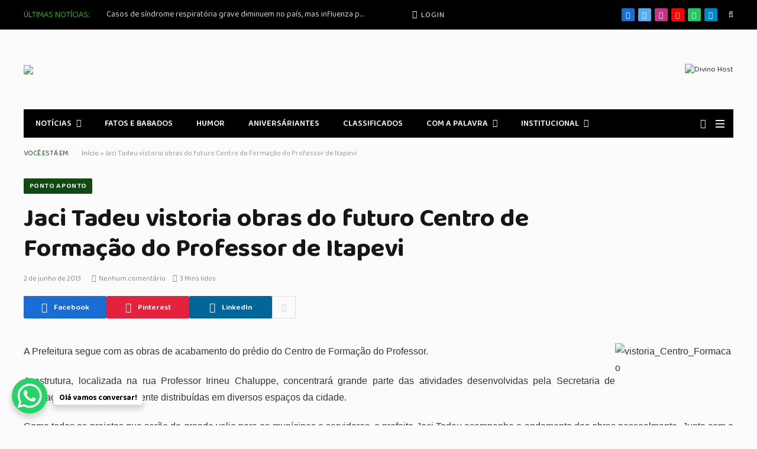

--- FILE ---
content_type: text/html; charset=UTF-8
request_url: https://www.itapevinoticias.jor.br/jaci-tadeu-vistoria-obras-do-futuro-centro-de-formacao-do-professor-de-itapevi/
body_size: 23025
content:

<!DOCTYPE html>
<html lang="pt-BR" class="s-light site-s-light">

<head>

	<meta charset="UTF-8" />
	<meta name="viewport" content="width=device-width, initial-scale=1" />
	<meta name='robots' content='index, follow, max-image-preview:large, max-snippet:-1, max-video-preview:-1' />
<!-- Etiqueta do modo de consentimento do Google (gtag.js) dataLayer adicionada pelo Site Kit -->
<script type="text/javascript" id="google_gtagjs-js-consent-mode-data-layer">
/* <![CDATA[ */
window.dataLayer = window.dataLayer || [];function gtag(){dataLayer.push(arguments);}
gtag('consent', 'default', {"ad_personalization":"denied","ad_storage":"denied","ad_user_data":"denied","analytics_storage":"denied","functionality_storage":"denied","security_storage":"denied","personalization_storage":"denied","region":["AT","BE","BG","CH","CY","CZ","DE","DK","EE","ES","FI","FR","GB","GR","HR","HU","IE","IS","IT","LI","LT","LU","LV","MT","NL","NO","PL","PT","RO","SE","SI","SK"],"wait_for_update":500});
window._googlesitekitConsentCategoryMap = {"statistics":["analytics_storage"],"marketing":["ad_storage","ad_user_data","ad_personalization"],"functional":["functionality_storage","security_storage"],"preferences":["personalization_storage"]};
window._googlesitekitConsents = {"ad_personalization":"denied","ad_storage":"denied","ad_user_data":"denied","analytics_storage":"denied","functionality_storage":"denied","security_storage":"denied","personalization_storage":"denied","region":["AT","BE","BG","CH","CY","CZ","DE","DK","EE","ES","FI","FR","GB","GR","HR","HU","IE","IS","IT","LI","LT","LU","LV","MT","NL","NO","PL","PT","RO","SE","SI","SK"],"wait_for_update":500};
/* ]]> */
</script>
<!-- Fim da etiqueta do modo de consentimento do Google (gtag.js) dataLayer adicionada pelo Site Kit -->

	<!-- This site is optimized with the Yoast SEO plugin v26.8 - https://yoast.com/product/yoast-seo-wordpress/ -->
	<title>Jaci Tadeu vistoria obras do futuro Centro de Formação do Professor de Itapevi - Itapevi Noticias</title><link rel="preload" as="font" href="https://itapevinoticias.com.br/wp-content/themes/smart-mag/css/icons/fonts/ts-icons.woff2?v3.2" type="font/woff2" crossorigin="anonymous" />
	<link rel="canonical" href="https://itapevinoticias.com.br/jaci-tadeu-vistoria-obras-do-futuro-centro-de-formacao-do-professor-de-itapevi/" />
	<meta property="og:locale" content="pt_BR" />
	<meta property="og:type" content="article" />
	<meta property="og:title" content="Jaci Tadeu vistoria obras do futuro Centro de Formação do Professor de Itapevi - Itapevi Noticias" />
	<meta property="og:description" content="A Prefeitura segue com as obras de acabamento do prédio do Centro de Formação do Professor. A estrutura, localizada na rua Professor Irineu Chaluppe, concentrará grande parte das atividades desenvolvidas pela Secretaria de Educação e Cultura, atualmente distribuídas em diversos espaços da cidade. Como todos os projetos que serão de grande valia para os munícipes" />
	<meta property="og:url" content="https://itapevinoticias.com.br/jaci-tadeu-vistoria-obras-do-futuro-centro-de-formacao-do-professor-de-itapevi/" />
	<meta property="og:site_name" content="Itapevi Noticias" />
	<meta property="article:publisher" content="https://www.facebook.com/itapevinoticias" />
	<meta property="article:published_time" content="2013-06-02T04:12:03+00:00" />
	<meta property="og:image" content="http://www.itapevinoticias.jor.br/images/stories/vistoria_Centro_Formacao.jpg" />
	<meta name="author" content="Itapevi Noticias" />
	<meta name="twitter:card" content="summary_large_image" />
	<meta name="twitter:label1" content="Escrito por" />
	<meta name="twitter:data1" content="Itapevi Noticias" />
	<meta name="twitter:label2" content="Est. tempo de leitura" />
	<meta name="twitter:data2" content="3 minutos" />
	<script type="application/ld+json" class="yoast-schema-graph">{"@context":"https://schema.org","@graph":[{"@type":"Article","@id":"https://itapevinoticias.com.br/jaci-tadeu-vistoria-obras-do-futuro-centro-de-formacao-do-professor-de-itapevi/#article","isPartOf":{"@id":"https://itapevinoticias.com.br/jaci-tadeu-vistoria-obras-do-futuro-centro-de-formacao-do-professor-de-itapevi/"},"author":{"name":"Itapevi Noticias","@id":"https://itapevinoticias.com.br/#/schema/person/90034dcd29ff0c319984e4be63a4a324"},"headline":"Jaci Tadeu vistoria obras do futuro Centro de Formação do Professor de Itapevi","datePublished":"2013-06-02T04:12:03+00:00","mainEntityOfPage":{"@id":"https://itapevinoticias.com.br/jaci-tadeu-vistoria-obras-do-futuro-centro-de-formacao-do-professor-de-itapevi/"},"wordCount":565,"commentCount":0,"publisher":{"@id":"https://itapevinoticias.com.br/#organization"},"image":{"@id":"https://itapevinoticias.com.br/jaci-tadeu-vistoria-obras-do-futuro-centro-de-formacao-do-professor-de-itapevi/#primaryimage"},"thumbnailUrl":"http://www.itapevinoticias.jor.br/images/stories/vistoria_Centro_Formacao.jpg","articleSection":["PONTO A PONTO"],"inLanguage":"pt-BR","potentialAction":[{"@type":"CommentAction","name":"Comment","target":["https://itapevinoticias.com.br/jaci-tadeu-vistoria-obras-do-futuro-centro-de-formacao-do-professor-de-itapevi/#respond"]}]},{"@type":"WebPage","@id":"https://itapevinoticias.com.br/jaci-tadeu-vistoria-obras-do-futuro-centro-de-formacao-do-professor-de-itapevi/","url":"https://itapevinoticias.com.br/jaci-tadeu-vistoria-obras-do-futuro-centro-de-formacao-do-professor-de-itapevi/","name":"Jaci Tadeu vistoria obras do futuro Centro de Formação do Professor de Itapevi - Itapevi Noticias","isPartOf":{"@id":"https://itapevinoticias.com.br/#website"},"primaryImageOfPage":{"@id":"https://itapevinoticias.com.br/jaci-tadeu-vistoria-obras-do-futuro-centro-de-formacao-do-professor-de-itapevi/#primaryimage"},"image":{"@id":"https://itapevinoticias.com.br/jaci-tadeu-vistoria-obras-do-futuro-centro-de-formacao-do-professor-de-itapevi/#primaryimage"},"thumbnailUrl":"http://www.itapevinoticias.jor.br/images/stories/vistoria_Centro_Formacao.jpg","datePublished":"2013-06-02T04:12:03+00:00","breadcrumb":{"@id":"https://itapevinoticias.com.br/jaci-tadeu-vistoria-obras-do-futuro-centro-de-formacao-do-professor-de-itapevi/#breadcrumb"},"inLanguage":"pt-BR","potentialAction":[{"@type":"ReadAction","target":["https://itapevinoticias.com.br/jaci-tadeu-vistoria-obras-do-futuro-centro-de-formacao-do-professor-de-itapevi/"]}]},{"@type":"ImageObject","inLanguage":"pt-BR","@id":"https://itapevinoticias.com.br/jaci-tadeu-vistoria-obras-do-futuro-centro-de-formacao-do-professor-de-itapevi/#primaryimage","url":"http://www.itapevinoticias.jor.br/images/stories/vistoria_Centro_Formacao.jpg","contentUrl":"http://www.itapevinoticias.jor.br/images/stories/vistoria_Centro_Formacao.jpg"},{"@type":"BreadcrumbList","@id":"https://itapevinoticias.com.br/jaci-tadeu-vistoria-obras-do-futuro-centro-de-formacao-do-professor-de-itapevi/#breadcrumb","itemListElement":[{"@type":"ListItem","position":1,"name":"Início","item":"https://itapevinoticias.com.br/"},{"@type":"ListItem","position":2,"name":"Jaci Tadeu vistoria obras do futuro Centro de Formação do Professor de Itapevi"}]},{"@type":"WebSite","@id":"https://itapevinoticias.com.br/#website","url":"https://itapevinoticias.com.br/","name":"Itapevi Noticias","description":"O primeiro portal digital de Itapevi","publisher":{"@id":"https://itapevinoticias.com.br/#organization"},"potentialAction":[{"@type":"SearchAction","target":{"@type":"EntryPoint","urlTemplate":"https://itapevinoticias.com.br/?s={search_term_string}"},"query-input":{"@type":"PropertyValueSpecification","valueRequired":true,"valueName":"search_term_string"}}],"inLanguage":"pt-BR"},{"@type":"Organization","@id":"https://itapevinoticias.com.br/#organization","name":"Itapevi Noticias","url":"https://itapevinoticias.com.br/","logo":{"@type":"ImageObject","inLanguage":"pt-BR","@id":"https://itapevinoticias.com.br/#/schema/logo/image/","url":"https://itapevinoticias.com.br/wp-content/uploads/2024/09/cropped-logo-itapevi-noticias.png","contentUrl":"https://itapevinoticias.com.br/wp-content/uploads/2024/09/cropped-logo-itapevi-noticias.png","width":290,"height":49,"caption":"Itapevi Noticias"},"image":{"@id":"https://itapevinoticias.com.br/#/schema/logo/image/"},"sameAs":["https://www.facebook.com/itapevinoticias","https://www.youtube.com/user/itapevinoticias"]},{"@type":"Person","@id":"https://itapevinoticias.com.br/#/schema/person/90034dcd29ff0c319984e4be63a4a324","name":"Itapevi Noticias","url":"https://itapevinoticias.com.br/author/nilton/"}]}</script>
	<!-- / Yoast SEO plugin. -->


<link rel='dns-prefetch' href='//itapevinoticias.com.br' />
<link rel='dns-prefetch' href='//www.googletagmanager.com' />
<link rel='dns-prefetch' href='//fonts.googleapis.com' />
<link rel='dns-prefetch' href='//pagead2.googlesyndication.com' />
<link rel="alternate" type="application/rss+xml" title="Feed para Itapevi Noticias &raquo;" href="https://itapevinoticias.com.br/feed/" />
<link rel="alternate" type="application/rss+xml" title="Feed de comentários para Itapevi Noticias &raquo;" href="https://itapevinoticias.com.br/comments/feed/" />
<link rel="alternate" type="application/rss+xml" title="Feed de comentários para Itapevi Noticias &raquo; Jaci Tadeu vistoria obras do futuro Centro de Formação do Professor de Itapevi" href="https://itapevinoticias.com.br/jaci-tadeu-vistoria-obras-do-futuro-centro-de-formacao-do-professor-de-itapevi/feed/" />
<link rel="alternate" title="oEmbed (JSON)" type="application/json+oembed" href="https://itapevinoticias.com.br/wp-json/oembed/1.0/embed?url=https%3A%2F%2Fitapevinoticias.com.br%2Fjaci-tadeu-vistoria-obras-do-futuro-centro-de-formacao-do-professor-de-itapevi%2F" />
<link rel="alternate" title="oEmbed (XML)" type="text/xml+oembed" href="https://itapevinoticias.com.br/wp-json/oembed/1.0/embed?url=https%3A%2F%2Fitapevinoticias.com.br%2Fjaci-tadeu-vistoria-obras-do-futuro-centro-de-formacao-do-professor-de-itapevi%2F&#038;format=xml" />
<!-- itapevinoticias.com.br is managing ads with Advanced Ads 2.0.16 – https://wpadvancedads.com/ --><script id="itape-ready">
			window.advanced_ads_ready=function(e,a){a=a||"complete";var d=function(e){return"interactive"===a?"loading"!==e:"complete"===e};d(document.readyState)?e():document.addEventListener("readystatechange",(function(a){d(a.target.readyState)&&e()}),{once:"interactive"===a})},window.advanced_ads_ready_queue=window.advanced_ads_ready_queue||[];		</script>
		<style id='wp-img-auto-sizes-contain-inline-css' type='text/css'>
img:is([sizes=auto i],[sizes^="auto," i]){contain-intrinsic-size:3000px 1500px}
/*# sourceURL=wp-img-auto-sizes-contain-inline-css */
</style>
<link rel='stylesheet' id='sby_common_styles-css' href='https://itapevinoticias.com.br/wp-content/plugins/feeds-for-youtube/public/build/css/sb-youtube-common.css?ver=2.6.2' type='text/css' media='all' />
<link rel='stylesheet' id='sby_styles-css' href='https://itapevinoticias.com.br/wp-content/plugins/feeds-for-youtube/public/build/css/sb-youtube-free.css?ver=2.6.2' type='text/css' media='all' />
<style id='wp-emoji-styles-inline-css' type='text/css'>

	img.wp-smiley, img.emoji {
		display: inline !important;
		border: none !important;
		box-shadow: none !important;
		height: 1em !important;
		width: 1em !important;
		margin: 0 0.07em !important;
		vertical-align: -0.1em !important;
		background: none !important;
		padding: 0 !important;
	}
/*# sourceURL=wp-emoji-styles-inline-css */
</style>
<link rel='stylesheet' id='wp-block-library-css' href='https://itapevinoticias.com.br/wp-includes/css/dist/block-library/style.min.css?ver=6.9' type='text/css' media='all' />
<style id='classic-theme-styles-inline-css' type='text/css'>
/*! This file is auto-generated */
.wp-block-button__link{color:#fff;background-color:#32373c;border-radius:9999px;box-shadow:none;text-decoration:none;padding:calc(.667em + 2px) calc(1.333em + 2px);font-size:1.125em}.wp-block-file__button{background:#32373c;color:#fff;text-decoration:none}
/*# sourceURL=/wp-includes/css/classic-themes.min.css */
</style>
<style id='global-styles-inline-css' type='text/css'>
:root{--wp--preset--aspect-ratio--square: 1;--wp--preset--aspect-ratio--4-3: 4/3;--wp--preset--aspect-ratio--3-4: 3/4;--wp--preset--aspect-ratio--3-2: 3/2;--wp--preset--aspect-ratio--2-3: 2/3;--wp--preset--aspect-ratio--16-9: 16/9;--wp--preset--aspect-ratio--9-16: 9/16;--wp--preset--color--black: #000000;--wp--preset--color--cyan-bluish-gray: #abb8c3;--wp--preset--color--white: #ffffff;--wp--preset--color--pale-pink: #f78da7;--wp--preset--color--vivid-red: #cf2e2e;--wp--preset--color--luminous-vivid-orange: #ff6900;--wp--preset--color--luminous-vivid-amber: #fcb900;--wp--preset--color--light-green-cyan: #7bdcb5;--wp--preset--color--vivid-green-cyan: #00d084;--wp--preset--color--pale-cyan-blue: #8ed1fc;--wp--preset--color--vivid-cyan-blue: #0693e3;--wp--preset--color--vivid-purple: #9b51e0;--wp--preset--gradient--vivid-cyan-blue-to-vivid-purple: linear-gradient(135deg,rgb(6,147,227) 0%,rgb(155,81,224) 100%);--wp--preset--gradient--light-green-cyan-to-vivid-green-cyan: linear-gradient(135deg,rgb(122,220,180) 0%,rgb(0,208,130) 100%);--wp--preset--gradient--luminous-vivid-amber-to-luminous-vivid-orange: linear-gradient(135deg,rgb(252,185,0) 0%,rgb(255,105,0) 100%);--wp--preset--gradient--luminous-vivid-orange-to-vivid-red: linear-gradient(135deg,rgb(255,105,0) 0%,rgb(207,46,46) 100%);--wp--preset--gradient--very-light-gray-to-cyan-bluish-gray: linear-gradient(135deg,rgb(238,238,238) 0%,rgb(169,184,195) 100%);--wp--preset--gradient--cool-to-warm-spectrum: linear-gradient(135deg,rgb(74,234,220) 0%,rgb(151,120,209) 20%,rgb(207,42,186) 40%,rgb(238,44,130) 60%,rgb(251,105,98) 80%,rgb(254,248,76) 100%);--wp--preset--gradient--blush-light-purple: linear-gradient(135deg,rgb(255,206,236) 0%,rgb(152,150,240) 100%);--wp--preset--gradient--blush-bordeaux: linear-gradient(135deg,rgb(254,205,165) 0%,rgb(254,45,45) 50%,rgb(107,0,62) 100%);--wp--preset--gradient--luminous-dusk: linear-gradient(135deg,rgb(255,203,112) 0%,rgb(199,81,192) 50%,rgb(65,88,208) 100%);--wp--preset--gradient--pale-ocean: linear-gradient(135deg,rgb(255,245,203) 0%,rgb(182,227,212) 50%,rgb(51,167,181) 100%);--wp--preset--gradient--electric-grass: linear-gradient(135deg,rgb(202,248,128) 0%,rgb(113,206,126) 100%);--wp--preset--gradient--midnight: linear-gradient(135deg,rgb(2,3,129) 0%,rgb(40,116,252) 100%);--wp--preset--font-size--small: 13px;--wp--preset--font-size--medium: 20px;--wp--preset--font-size--large: 36px;--wp--preset--font-size--x-large: 42px;--wp--preset--spacing--20: 0.44rem;--wp--preset--spacing--30: 0.67rem;--wp--preset--spacing--40: 1rem;--wp--preset--spacing--50: 1.5rem;--wp--preset--spacing--60: 2.25rem;--wp--preset--spacing--70: 3.38rem;--wp--preset--spacing--80: 5.06rem;--wp--preset--shadow--natural: 6px 6px 9px rgba(0, 0, 0, 0.2);--wp--preset--shadow--deep: 12px 12px 50px rgba(0, 0, 0, 0.4);--wp--preset--shadow--sharp: 6px 6px 0px rgba(0, 0, 0, 0.2);--wp--preset--shadow--outlined: 6px 6px 0px -3px rgb(255, 255, 255), 6px 6px rgb(0, 0, 0);--wp--preset--shadow--crisp: 6px 6px 0px rgb(0, 0, 0);}:where(.is-layout-flex){gap: 0.5em;}:where(.is-layout-grid){gap: 0.5em;}body .is-layout-flex{display: flex;}.is-layout-flex{flex-wrap: wrap;align-items: center;}.is-layout-flex > :is(*, div){margin: 0;}body .is-layout-grid{display: grid;}.is-layout-grid > :is(*, div){margin: 0;}:where(.wp-block-columns.is-layout-flex){gap: 2em;}:where(.wp-block-columns.is-layout-grid){gap: 2em;}:where(.wp-block-post-template.is-layout-flex){gap: 1.25em;}:where(.wp-block-post-template.is-layout-grid){gap: 1.25em;}.has-black-color{color: var(--wp--preset--color--black) !important;}.has-cyan-bluish-gray-color{color: var(--wp--preset--color--cyan-bluish-gray) !important;}.has-white-color{color: var(--wp--preset--color--white) !important;}.has-pale-pink-color{color: var(--wp--preset--color--pale-pink) !important;}.has-vivid-red-color{color: var(--wp--preset--color--vivid-red) !important;}.has-luminous-vivid-orange-color{color: var(--wp--preset--color--luminous-vivid-orange) !important;}.has-luminous-vivid-amber-color{color: var(--wp--preset--color--luminous-vivid-amber) !important;}.has-light-green-cyan-color{color: var(--wp--preset--color--light-green-cyan) !important;}.has-vivid-green-cyan-color{color: var(--wp--preset--color--vivid-green-cyan) !important;}.has-pale-cyan-blue-color{color: var(--wp--preset--color--pale-cyan-blue) !important;}.has-vivid-cyan-blue-color{color: var(--wp--preset--color--vivid-cyan-blue) !important;}.has-vivid-purple-color{color: var(--wp--preset--color--vivid-purple) !important;}.has-black-background-color{background-color: var(--wp--preset--color--black) !important;}.has-cyan-bluish-gray-background-color{background-color: var(--wp--preset--color--cyan-bluish-gray) !important;}.has-white-background-color{background-color: var(--wp--preset--color--white) !important;}.has-pale-pink-background-color{background-color: var(--wp--preset--color--pale-pink) !important;}.has-vivid-red-background-color{background-color: var(--wp--preset--color--vivid-red) !important;}.has-luminous-vivid-orange-background-color{background-color: var(--wp--preset--color--luminous-vivid-orange) !important;}.has-luminous-vivid-amber-background-color{background-color: var(--wp--preset--color--luminous-vivid-amber) !important;}.has-light-green-cyan-background-color{background-color: var(--wp--preset--color--light-green-cyan) !important;}.has-vivid-green-cyan-background-color{background-color: var(--wp--preset--color--vivid-green-cyan) !important;}.has-pale-cyan-blue-background-color{background-color: var(--wp--preset--color--pale-cyan-blue) !important;}.has-vivid-cyan-blue-background-color{background-color: var(--wp--preset--color--vivid-cyan-blue) !important;}.has-vivid-purple-background-color{background-color: var(--wp--preset--color--vivid-purple) !important;}.has-black-border-color{border-color: var(--wp--preset--color--black) !important;}.has-cyan-bluish-gray-border-color{border-color: var(--wp--preset--color--cyan-bluish-gray) !important;}.has-white-border-color{border-color: var(--wp--preset--color--white) !important;}.has-pale-pink-border-color{border-color: var(--wp--preset--color--pale-pink) !important;}.has-vivid-red-border-color{border-color: var(--wp--preset--color--vivid-red) !important;}.has-luminous-vivid-orange-border-color{border-color: var(--wp--preset--color--luminous-vivid-orange) !important;}.has-luminous-vivid-amber-border-color{border-color: var(--wp--preset--color--luminous-vivid-amber) !important;}.has-light-green-cyan-border-color{border-color: var(--wp--preset--color--light-green-cyan) !important;}.has-vivid-green-cyan-border-color{border-color: var(--wp--preset--color--vivid-green-cyan) !important;}.has-pale-cyan-blue-border-color{border-color: var(--wp--preset--color--pale-cyan-blue) !important;}.has-vivid-cyan-blue-border-color{border-color: var(--wp--preset--color--vivid-cyan-blue) !important;}.has-vivid-purple-border-color{border-color: var(--wp--preset--color--vivid-purple) !important;}.has-vivid-cyan-blue-to-vivid-purple-gradient-background{background: var(--wp--preset--gradient--vivid-cyan-blue-to-vivid-purple) !important;}.has-light-green-cyan-to-vivid-green-cyan-gradient-background{background: var(--wp--preset--gradient--light-green-cyan-to-vivid-green-cyan) !important;}.has-luminous-vivid-amber-to-luminous-vivid-orange-gradient-background{background: var(--wp--preset--gradient--luminous-vivid-amber-to-luminous-vivid-orange) !important;}.has-luminous-vivid-orange-to-vivid-red-gradient-background{background: var(--wp--preset--gradient--luminous-vivid-orange-to-vivid-red) !important;}.has-very-light-gray-to-cyan-bluish-gray-gradient-background{background: var(--wp--preset--gradient--very-light-gray-to-cyan-bluish-gray) !important;}.has-cool-to-warm-spectrum-gradient-background{background: var(--wp--preset--gradient--cool-to-warm-spectrum) !important;}.has-blush-light-purple-gradient-background{background: var(--wp--preset--gradient--blush-light-purple) !important;}.has-blush-bordeaux-gradient-background{background: var(--wp--preset--gradient--blush-bordeaux) !important;}.has-luminous-dusk-gradient-background{background: var(--wp--preset--gradient--luminous-dusk) !important;}.has-pale-ocean-gradient-background{background: var(--wp--preset--gradient--pale-ocean) !important;}.has-electric-grass-gradient-background{background: var(--wp--preset--gradient--electric-grass) !important;}.has-midnight-gradient-background{background: var(--wp--preset--gradient--midnight) !important;}.has-small-font-size{font-size: var(--wp--preset--font-size--small) !important;}.has-medium-font-size{font-size: var(--wp--preset--font-size--medium) !important;}.has-large-font-size{font-size: var(--wp--preset--font-size--large) !important;}.has-x-large-font-size{font-size: var(--wp--preset--font-size--x-large) !important;}
:where(.wp-block-post-template.is-layout-flex){gap: 1.25em;}:where(.wp-block-post-template.is-layout-grid){gap: 1.25em;}
:where(.wp-block-term-template.is-layout-flex){gap: 1.25em;}:where(.wp-block-term-template.is-layout-grid){gap: 1.25em;}
:where(.wp-block-columns.is-layout-flex){gap: 2em;}:where(.wp-block-columns.is-layout-grid){gap: 2em;}
:root :where(.wp-block-pullquote){font-size: 1.5em;line-height: 1.6;}
/*# sourceURL=global-styles-inline-css */
</style>
<link rel='stylesheet' id='contact-form-7-css' href='https://itapevinoticias.com.br/wp-content/plugins/contact-form-7/includes/css/styles.css?ver=6.1.4' type='text/css' media='all' />
<link rel='stylesheet' id='smartmag-core-css' href='https://itapevinoticias.com.br/wp-content/themes/smart-mag/style.css?ver=10.3.2' type='text/css' media='all' />
<link rel='stylesheet' id='smartmag-magnific-popup-css' href='https://itapevinoticias.com.br/wp-content/themes/smart-mag/css/lightbox.css?ver=10.3.2' type='text/css' media='all' />
<link rel='stylesheet' id='font-awesome4-css' href='https://itapevinoticias.com.br/wp-content/themes/smart-mag/css/fontawesome/css/font-awesome.min.css?ver=10.3.2' type='text/css' media='all' />
<link rel='stylesheet' id='smartmag-icons-css' href='https://itapevinoticias.com.br/wp-content/themes/smart-mag/css/icons/icons.css?ver=10.3.2' type='text/css' media='all' />
<link rel='stylesheet' id='smartmag-skin-css' href='https://itapevinoticias.com.br/wp-content/themes/smart-mag/css/skin-thezine.css?ver=10.3.2' type='text/css' media='all' />
<style id='smartmag-skin-inline-css' type='text/css'>
:root { --c-main: #114912;
--c-main-rgb: 17,73,18;
--text-font: "Baloo 2", system-ui, -apple-system, "Segoe UI", Arial, sans-serif;
--body-font: "Baloo 2", system-ui, -apple-system, "Segoe UI", Arial, sans-serif;
--ui-font: "Baloo 2", system-ui, -apple-system, "Segoe UI", Arial, sans-serif;
--title-font: "Baloo 2", system-ui, -apple-system, "Segoe UI", Arial, sans-serif;
--h-font: "Baloo 2", system-ui, -apple-system, "Segoe UI", Arial, sans-serif;
--tertiary-font: "Baloo 2", system-ui, -apple-system, "Segoe UI", Arial, sans-serif;
--title-font: "Baloo 2", system-ui, -apple-system, "Segoe UI", Arial, sans-serif;
--h-font: "Baloo 2", system-ui, -apple-system, "Segoe UI", Arial, sans-serif;
--title-font: "Baloo 2", system-ui, -apple-system, "Segoe UI", Arial, sans-serif;
--excerpt-size: 14px; }
.s-dark, .site-s-dark { --c-main: #35a521; --c-main-rgb: 53,165,33; }
.s-light body { background-color: #fbfbfb; }
.smart-head-main .smart-head-top { --head-h: 50px; }
.mobile-menu { font-family: "Baloo 2", system-ui, -apple-system, "Segoe UI", Arial, sans-serif; font-size: 15px; font-weight: normal; font-style: normal; text-transform: initial; }
.smart-head-main .hamburger-icon { width: 15px; --height: 13px; }
.trending-ticker .heading { margin-right: 28px; }
.loop-grid .ratio-is-custom { padding-bottom: calc(100% / 1.88); }
.loop-list .ratio-is-custom { padding-bottom: calc(100% / 1.88); }
.list-post { --list-p-media-width: 40%; --list-p-media-max-width: 85%; }
.list-post .media:not(i) { --list-p-media-max-width: 40%; }
.loop-small .ratio-is-custom { padding-bottom: calc(100% / 1.149); }
.loop-small .media:not(i) { max-width: 75px; }
.entry-content { font-size: 14px; }
.post-content h1, .post-content h2, .post-content h3, .post-content h4, .post-content h5, .post-content h6 { font-family: "Roboto:700", system-ui, -apple-system, "Segoe UI", Arial, sans-serif; }
.post-cover .post-meta .post-title { font-size: 29px; }


body.category-105,
body.post-cat-105 { 
--c-main: #5e5e5e; 
}


.term-color-105 { --c-main: #000000; }
.navigation .menu-cat-105 { --c-term: #000000; }


.term-color-9 { --c-main: #dd9933; }
.navigation .menu-cat-9 { --c-term: #dd9933; }

/*# sourceURL=smartmag-skin-inline-css */
</style>
<link rel='stylesheet' id='smartmag-legacy-sc-css' href='https://itapevinoticias.com.br/wp-content/themes/smart-mag/css/legacy-shortcodes.css?ver=10.3.2' type='text/css' media='all' />
<link crossorigin="anonymous" rel='stylesheet' id='smartmag-gfonts-custom-css' href='https://fonts.googleapis.com/css?family=Baloo+2%3A400%2C500%2C600%2C700%2Cnormal%7CRoboto%3A700%3A400%2C500%2C600%2C700&#038;display=swap' type='text/css' media='all' />
<script type="text/javascript" id="smartmag-lazy-inline-js-after">
/* <![CDATA[ */
/**
 * @copyright ThemeSphere
 * @preserve
 */
var BunyadLazy={};BunyadLazy.load=function(){function a(e,n){var t={};e.dataset.bgset&&e.dataset.sizes?(t.sizes=e.dataset.sizes,t.srcset=e.dataset.bgset):t.src=e.dataset.bgsrc,function(t){var a=t.dataset.ratio;if(0<a){const e=t.parentElement;if(e.classList.contains("media-ratio")){const n=e.style;n.getPropertyValue("--a-ratio")||(n.paddingBottom=100/a+"%")}}}(e);var a,o=document.createElement("img");for(a in o.onload=function(){var t="url('"+(o.currentSrc||o.src)+"')",a=e.style;a.backgroundImage!==t&&requestAnimationFrame(()=>{a.backgroundImage=t,n&&n()}),o.onload=null,o.onerror=null,o=null},o.onerror=o.onload,t)o.setAttribute(a,t[a]);o&&o.complete&&0<o.naturalWidth&&o.onload&&o.onload()}function e(t){t.dataset.loaded||a(t,()=>{document.dispatchEvent(new Event("lazyloaded")),t.dataset.loaded=1})}function n(t){"complete"===document.readyState?t():window.addEventListener("load",t)}return{initEarly:function(){var t,a=()=>{document.querySelectorAll(".img.bg-cover:not(.lazyload)").forEach(e)};"complete"!==document.readyState?(t=setInterval(a,150),n(()=>{a(),clearInterval(t)})):a()},callOnLoad:n,initBgImages:function(t){t&&n(()=>{document.querySelectorAll(".img.bg-cover").forEach(e)})},bgLoad:a}}(),BunyadLazy.load.initEarly();
//# sourceURL=smartmag-lazy-inline-js-after
/* ]]> */
</script>
<script type="text/javascript" src="https://itapevinoticias.com.br/wp-content/plugins/sphere-post-views/assets/js/post-views.js?ver=1.0.1" id="sphere-post-views-js"></script>
<script type="text/javascript" id="sphere-post-views-js-after">
/* <![CDATA[ */
var Sphere_PostViews = {"ajaxUrl":"https:\/\/itapevinoticias.com.br\/wp-admin\/admin-ajax.php?sphere_post_views=1","sampling":0,"samplingRate":10,"repeatCountDelay":0,"postID":2633,"token":"979770b575"}
//# sourceURL=sphere-post-views-js-after
/* ]]> */
</script>

<!-- Snippet da etiqueta do Google (gtag.js) adicionado pelo Site Kit -->
<!-- Snippet do Google Análises adicionado pelo Site Kit -->
<script type="text/javascript" src="https://www.googletagmanager.com/gtag/js?id=GT-NBPN4C74" id="google_gtagjs-js" async></script>
<script type="text/javascript" id="google_gtagjs-js-after">
/* <![CDATA[ */
window.dataLayer = window.dataLayer || [];function gtag(){dataLayer.push(arguments);}
gtag("set","linker",{"domains":["itapevinoticias.com.br"]});
gtag("js", new Date());
gtag("set", "developer_id.dZTNiMT", true);
gtag("config", "GT-NBPN4C74");
//# sourceURL=google_gtagjs-js-after
/* ]]> */
</script>
<script type="text/javascript" src="https://itapevinoticias.com.br/wp-includes/js/jquery/jquery.min.js?ver=3.7.1" id="jquery-core-js"></script>
<script type="text/javascript" src="https://itapevinoticias.com.br/wp-includes/js/jquery/jquery-migrate.min.js?ver=3.4.1" id="jquery-migrate-js"></script>
<script type="text/javascript" id="smartmag-theme-js-extra">
/* <![CDATA[ */
var Bunyad = {"ajaxurl":"https://itapevinoticias.com.br/wp-admin/admin-ajax.php"};
//# sourceURL=smartmag-theme-js-extra
/* ]]> */
</script>
<script type="text/javascript" src="https://itapevinoticias.com.br/wp-content/themes/smart-mag/js/theme.js?ver=10.3.2" id="smartmag-theme-js"></script>
<script type="text/javascript" src="https://itapevinoticias.com.br/wp-content/themes/smart-mag/js/legacy-shortcodes.js?ver=10.3.2" id="smartmag-legacy-sc-js"></script>
<link rel="https://api.w.org/" href="https://itapevinoticias.com.br/wp-json/" /><link rel="alternate" title="JSON" type="application/json" href="https://itapevinoticias.com.br/wp-json/wp/v2/posts/2633" /><link rel="EditURI" type="application/rsd+xml" title="RSD" href="https://itapevinoticias.com.br/xmlrpc.php?rsd" />
<meta name="generator" content="WordPress 6.9" />
<link rel='shortlink' href='https://itapevinoticias.com.br/?p=2633' />
<meta name="generator" content="Site Kit by Google 1.171.0" /><!-- Generated by Jetpack Social -->
<meta property="og:title" content="Jaci Tadeu vistoria obras do futuro Centro de Formação do Professor de Itapevi">
<meta property="og:url" content="https://itapevinoticias.com.br/jaci-tadeu-vistoria-obras-do-futuro-centro-de-formacao-do-professor-de-itapevi/">
<meta property="og:description" content="A Prefeitura segue com as obras de acabamento do prédio do Centro de Formação do Professor.">
<!-- / Jetpack Social -->
<link rel="alternate" type="text/html" media="only screen and (max-width: 640px)" href="https://itapevinoticias.com.br/jaci-tadeu-vistoria-obras-do-futuro-centro-de-formacao-do-professor-de-itapevi/?amp=1">
		<script>
		var BunyadSchemeKey = 'bunyad-scheme';
		(() => {
			const d = document.documentElement;
			const c = d.classList;
			var scheme = localStorage.getItem(BunyadSchemeKey);
			
			if (scheme) {
				d.dataset.origClass = c;
				scheme === 'dark' ? c.remove('s-light', 'site-s-light') : c.remove('s-dark', 'site-s-dark');
				c.add('site-s-' + scheme, 's-' + scheme);
			}
		})();
		</script>
		
<!-- Meta-etiquetas do Google AdSense adicionado pelo Site Kit -->
<meta name="google-adsense-platform-account" content="ca-host-pub-2644536267352236">
<meta name="google-adsense-platform-domain" content="sitekit.withgoogle.com">
<!-- Fim das meta-etiquetas do Google AdSense adicionado pelo Site Kit -->
<meta name="generator" content="Elementor 3.34.4; settings: css_print_method-external, google_font-enabled, font_display-swap">
			<style>
				.e-con.e-parent:nth-of-type(n+4):not(.e-lazyloaded):not(.e-no-lazyload),
				.e-con.e-parent:nth-of-type(n+4):not(.e-lazyloaded):not(.e-no-lazyload) * {
					background-image: none !important;
				}
				@media screen and (max-height: 1024px) {
					.e-con.e-parent:nth-of-type(n+3):not(.e-lazyloaded):not(.e-no-lazyload),
					.e-con.e-parent:nth-of-type(n+3):not(.e-lazyloaded):not(.e-no-lazyload) * {
						background-image: none !important;
					}
				}
				@media screen and (max-height: 640px) {
					.e-con.e-parent:nth-of-type(n+2):not(.e-lazyloaded):not(.e-no-lazyload),
					.e-con.e-parent:nth-of-type(n+2):not(.e-lazyloaded):not(.e-no-lazyload) * {
						background-image: none !important;
					}
				}
			</style>
			
<!-- Código do Google Adsense adicionado pelo Site Kit -->
<script type="text/javascript" async="async" src="https://pagead2.googlesyndication.com/pagead/js/adsbygoogle.js?client=ca-pub-9717816480874755&amp;host=ca-host-pub-2644536267352236" crossorigin="anonymous"></script>

<!-- Fim do código do Google AdSense adicionado pelo Site Kit -->
<script  async src="https://pagead2.googlesyndication.com/pagead/js/adsbygoogle.js?client=ca-pub-9717816480874755" crossorigin="anonymous"></script><link rel="icon" href="https://itapevinoticias.com.br/wp-content/uploads/2024/10/cropped-favico-32x32.png" sizes="32x32" />
<link rel="icon" href="https://itapevinoticias.com.br/wp-content/uploads/2024/10/cropped-favico-192x192.png" sizes="192x192" />
<link rel="apple-touch-icon" href="https://itapevinoticias.com.br/wp-content/uploads/2024/10/cropped-favico-180x180.png" />
<meta name="msapplication-TileImage" content="https://itapevinoticias.com.br/wp-content/uploads/2024/10/cropped-favico-270x270.png" />


</head>

<body class="wp-singular post-template-default single single-post postid-2633 single-format-standard wp-theme-smart-mag no-sidebar post-layout-large-image post-cat-364 has-lb has-lb-sm ts-img-hov-fade has-sb-sep layout-normal elementor-default elementor-kit-2111 aa-prefix-itape-">



<div class="main-wrap">

	
<div class="off-canvas-backdrop"></div>
<div class="mobile-menu-container off-canvas s-dark" id="off-canvas">

	<div class="off-canvas-head">
		<a href="#" class="close">
			<span class="visuallyhidden">Fechar Menu</span>
			<i class="tsi tsi-times"></i>
		</a>

		<div class="ts-logo">
			<img class="logo-mobile logo-image logo-image-dark" src="https://itapevinoticias.com.br/wp-content/uploads/2024/09/cropped-logo-itapevi-noticias.png" width="145" height="25" alt="Itapevi Noticias"/><img class="logo-mobile logo-image" src="https://itapevinoticias.com.br/wp-content/uploads/2024/09/cropped-logo-itapevi-noticias.png" width="145" height="25" alt="Itapevi Noticias"/>		</div>
	</div>

	<div class="off-canvas-content">

		
			<ul id="menu-categorias" class="mobile-menu"><li id="menu-item-2414" class="menu-item menu-item-type-custom menu-item-object-custom menu-item-has-children menu-item-2414"><a href="#">NOTÍCIAS</a>
<ul class="sub-menu">
	<li id="menu-item-34137" class="menu-item menu-item-type-taxonomy menu-item-object-category menu-item-34137"><a href="https://itapevinoticias.com.br/categoria/ultima-hora/">ÚLTIMA HORA</a></li>
	<li id="menu-item-34334" class="menu-item menu-item-type-taxonomy menu-item-object-category menu-item-34334"><a href="https://itapevinoticias.com.br/categoria/destaque/">DESTAQUE</a></li>
	<li id="menu-item-33131" class="menu-item menu-item-type-taxonomy menu-item-object-category menu-item-33131"><a href="https://itapevinoticias.com.br/categoria/itapevi/">ITAPEVI</a></li>
	<li id="menu-item-2419" class="menu-item menu-item-type-taxonomy menu-item-object-category menu-item-2419"><a href="https://itapevinoticias.com.br/categoria/esportes/">ESPORTES</a></li>
	<li id="menu-item-2416" class="menu-item menu-item-type-taxonomy menu-item-object-category menu-item-2416"><a href="https://itapevinoticias.com.br/categoria/regiao/">REGIÃO</a></li>
	<li id="menu-item-2417" class="menu-item menu-item-type-taxonomy menu-item-object-category menu-item-2417"><a href="https://itapevinoticias.com.br/categoria/educacao/">EDUCAÇÃO</a></li>
	<li id="menu-item-2418" class="menu-item menu-item-type-taxonomy menu-item-object-category menu-item-2418"><a href="https://itapevinoticias.com.br/categoria/politica/">POLÍTICA</a></li>
	<li id="menu-item-2429" class="menu-item menu-item-type-taxonomy menu-item-object-category menu-item-2429"><a href="https://itapevinoticias.com.br/categoria/saude/">SAÚDE</a></li>
	<li id="menu-item-2428" class="menu-item menu-item-type-taxonomy menu-item-object-category menu-item-2428"><a href="https://itapevinoticias.com.br/categoria/policia/">POLÍCIA</a></li>
	<li id="menu-item-35737" class="menu-item menu-item-type-taxonomy menu-item-object-category menu-item-35737"><a href="https://itapevinoticias.com.br/categoria/especial-romaria-itapevi-a-pirapora/">ESPECIAL &#8211; ROMARIA A PIRAPORA</a></li>
</ul>
</li>
<li id="menu-item-2421" class="menu-item menu-item-type-custom menu-item-object-custom menu-item-2421"><a href="https://itapevinoticias.com.br/categoria/fatos-e-babados/">FATOS E BABADOS</a></li>
<li id="menu-item-2420" class="menu-item menu-item-type-taxonomy menu-item-object-category menu-item-2420"><a href="https://itapevinoticias.com.br/categoria/humor/">HUMOR</a></li>
<li id="menu-item-33133" class="menu-item menu-item-type-taxonomy menu-item-object-category menu-item-33133"><a href="https://itapevinoticias.com.br/categoria/aniversarios/">ANIVERSÁRIANTES</a></li>
<li id="menu-item-33135" class="menu-item menu-item-type-taxonomy menu-item-object-category menu-item-33135"><a href="https://itapevinoticias.com.br/categoria/classificados/">CLASSIFICADOS</a></li>
<li id="menu-item-2424" class="menu-item menu-item-type-custom menu-item-object-custom menu-item-has-children menu-item-2424"><a href="#">COM A PALAVRA</a>
<ul class="sub-menu">
	<li id="menu-item-2425" class="menu-item menu-item-type-taxonomy menu-item-object-category menu-item-2425"><a href="https://itapevinoticias.com.br/categoria/editorial/">EDITORIAL</a></li>
	<li id="menu-item-2426" class="menu-item menu-item-type-taxonomy menu-item-object-category menu-item-2426"><a href="https://itapevinoticias.com.br/categoria/roda-de-fogo/">RODA DE FOGO</a></li>
</ul>
</li>
<li id="menu-item-33134" class="menu-item menu-item-type-custom menu-item-object-custom menu-item-has-children menu-item-33134"><a href="#">INSTITUCIONAL</a>
<ul class="sub-menu">
	<li id="menu-item-2079" class="menu-item menu-item-type-post_type menu-item-object-page menu-item-2079"><a href="https://itapevinoticias.com.br/a-cidade/">CONHEÇA ITAPEVI</a></li>
	<li id="menu-item-33107" class="menu-item menu-item-type-post_type menu-item-object-page menu-item-33107"><a href="https://itapevinoticias.com.br/sobre-itapevi-noticias/">QUEM SOMOS</a></li>
	<li id="menu-item-33113" class="menu-item menu-item-type-post_type menu-item-object-page menu-item-33113"><a href="https://itapevinoticias.com.br/denuncie-aqui/">DENUNCIE AQUI</a></li>
	<li id="menu-item-33103" class="menu-item menu-item-type-post_type menu-item-object-page menu-item-33103"><a href="https://itapevinoticias.com.br/contato/">CONTATO</a></li>
</ul>
</li>
</ul>
		
					<div class="off-canvas-widgets">
				<div id="nav_menu-3" class="widget widget_nav_menu"><div class="menu-paginas-container"><ul id="menu-paginas" class="menu"><li id="menu-item-759" class="menu-item menu-item-type-post_type menu-item-object-page menu-item-home menu-item-759"><a href="https://itapevinoticias.com.br/"><span class="fa fa-home fa-lg" style="margin:0 0 0 5px;"></span> INÍCIO</a></li>
<li id="menu-item-392" class="menu-item menu-item-type-post_type menu-item-object-page menu-item-392"><a href="https://itapevinoticias.com.br/contato/"><span class="fa fa-envelope-o fa-lg" style="margin:0 0 0 5px;"></span> CONTATO</a></li>
<li id="menu-item-758" class="menu-item menu-item-type-post_type menu-item-object-page menu-item-758"><a href="https://itapevinoticias.com.br/a-cidade/"><span class="fa fa-eye fa-fw fa-lg" style="margin:0 0 0 5px;"></span> CONHEÇA ITAPEVI</a></li>
<li id="menu-item-407" class="menu-item menu-item-type-post_type menu-item-object-page menu-item-407"><a href="https://itapevinoticias.com.br/politicas-de-privacidade/"><span class="fa fa-user-secret fa-fw fa-lg" style="margin:0 0 0 5px;"></span>   POLÍTICAS DE PRIVACIDADE</a></li>
<li id="menu-item-761" class="menu-item menu-item-type-post_type menu-item-object-page menu-item-761"><a href="https://itapevinoticias.com.br/mapa/"><span class="fa fa-map fa-lg" style="margin:0 0 0 5px;"></span> MAPA DO SITE</a></li>
<li id="menu-item-33111" class="menu-item menu-item-type-post_type menu-item-object-page menu-item-33111"><a href="https://itapevinoticias.com.br/denuncie-aqui/">DENUNCIE AQUI</a></li>
<li id="menu-item-35127" class="menu-item menu-item-type-post_type menu-item-object-page menu-item-35127"><a href="https://itapevinoticias.com.br/canal-itapevi-noticias/">Canal Itapevi Noticias</a></li>
</ul></div></div><div id="media_image-3" class="widget widget_media_image"><div class="widget-title block-head block-head-ac block-head-b"><h5 class="heading">Publicidade</h5></div><a href="#"><img width="300" height="300" src="[data-uri]" class="image wp-image-33973  attachment-medium size-medium lazyload" alt="" style="max-width: 100%; height: auto;" decoding="async" sizes="(max-width: 300px) 100vw, 300px" data-srcset="https://itapevinoticias.com.br/wp-content/uploads/2024/10/cropped-favico-300x300.png 300w, https://itapevinoticias.com.br/wp-content/uploads/2024/10/cropped-favico-150x150.png 150w, https://itapevinoticias.com.br/wp-content/uploads/2024/10/cropped-favico-450x450.png 450w, https://itapevinoticias.com.br/wp-content/uploads/2024/10/cropped-favico-270x270.png 270w, https://itapevinoticias.com.br/wp-content/uploads/2024/10/cropped-favico-192x192.png 192w, https://itapevinoticias.com.br/wp-content/uploads/2024/10/cropped-favico-180x180.png 180w, https://itapevinoticias.com.br/wp-content/uploads/2024/10/cropped-favico-32x32.png 32w, https://itapevinoticias.com.br/wp-content/uploads/2024/10/cropped-favico.png 512w" data-src="https://itapevinoticias.com.br/wp-content/uploads/2024/10/cropped-favico-300x300.png" /></a></div>			</div>
		
		
		<div class="spc-social-block spc-social spc-social-b smart-head-social">
		
			
				<a href="https://www.facebook.com/itapevinoticias" class="link service s-facebook" target="_blank" rel="nofollow noopener">
					<i class="icon tsi tsi-facebook"></i>					<span class="visuallyhidden">Facebook</span>
				</a>
									
			
				<a href="#" class="link service s-twitter" target="_blank" rel="nofollow noopener">
					<i class="icon tsi tsi-twitter"></i>					<span class="visuallyhidden">X (Twitter)</span>
				</a>
									
			
				<a href="https://www.instagram.com/itapevinoticias1/" class="link service s-instagram" target="_blank" rel="nofollow noopener">
					<i class="icon tsi tsi-instagram"></i>					<span class="visuallyhidden">Instagram</span>
				</a>
									
			
				<a href="https://api.whatsapp.com/send?phone=5511985853541&#038;text=Ol%C3%A1%20estou%20entrando%20em%20contato%20atrav%C3%A9s%20do%20site%20Itapevi%20Noticias!" class="link service s-whatsapp" target="_blank" rel="nofollow noopener">
					<i class="icon tsi tsi-whatsapp"></i>					<span class="visuallyhidden">WhatsApp</span>
				</a>
									
			
		</div>

		
	</div>

</div>
<div class="smart-head smart-head-legacy smart-head-main" id="smart-head" data-sticky="auto" data-sticky-type="smart" data-sticky-full="1">
	
	<div class="smart-head-row smart-head-top smart-head-row-3 s-dark smart-head-row-full">

		<div class="inner wrap">

							
				<div class="items items-left ">
				
<div class="trending-ticker" data-delay="8">
	<span class="heading">Últimas notícias:</span>

	<ul>
				
			<li><a href="https://itapevinoticias.com.br/casos-de-sindrome-respiratoria-grave-diminuem-no-pais-mas-influenza-preocupa/" class="post-link">Casos de síndrome respiratória grave diminuem no país, mas influenza preocupa</a></li>
		
				
			<li><a href="https://itapevinoticias.com.br/mega-sena-acumula-novamente-e-premio-atinge-r-115-milhoes/" class="post-link">Mega-Sena acumula novamente e prêmio atinge R$ 115 milhões</a></li>
		
				
			<li><a href="https://itapevinoticias.com.br/mano-menezes-assume-selecao-do-peru-com-foco-na-copa-de-2030/" class="post-link">Mano Menezes assume seleção do Peru com foco na Copa de 2030</a></li>
		
				
			<li><a href="https://itapevinoticias.com.br/festival-internacional-da-capoeiragem-comeca-em-salvador-com-celebracao-global/" class="post-link">Festival Internacional da Capoeiragem começa em Salvador com celebração global</a></li>
		
				
			<li><a href="https://itapevinoticias.com.br/adolescente-de-13-anos-morre-apos-ataque-de-tubarao-em-olinda/" class="post-link">Adolescente de 13 anos morre após ataque de tubarão em Olinda</a></li>
		
				
			<li><a href="https://itapevinoticias.com.br/daniel-vorcaro-recusa-senha-de-celular-a-pf-em-inquerito-do-banco/" class="post-link">Daniel Vorcaro recusa senha de celular à PF em inquérito do Banco</a></li>
		
				
			<li><a href="https://itapevinoticias.com.br/tambau-em-emergencia-chuvas-causam-danos-severos-em-estradas-cruciais/" class="post-link">Tambaú em emergência: Chuvas causam danos severos em estradas cruciais</a></li>
		
				
			<li><a href="https://itapevinoticias.com.br/oriente-medio-ira-e-estados-unidos-elevam-tensao-mutua/" class="post-link">Oriente Médio: Irã e estados unidos elevam tensão mútua</a></li>
		
				
			</ul>
</div>
				</div>

							
				<div class="items items-center ">
				

	<a href="#auth-modal" class="auth-link has-icon">
					<i class="icon tsi tsi-user-circle-o"></i>
		
					<span class="label">Login</span>
			</a>

				</div>

							
				<div class="items items-right ">
				
		<div class="spc-social-block spc-social spc-social-c smart-head-social spc-social-colors spc-social-bg">
		
			
				<a href="https://www.facebook.com/itapevinoticias" class="link service s-facebook" target="_blank" rel="nofollow noopener">
					<i class="icon tsi tsi-facebook"></i>					<span class="visuallyhidden">Facebook</span>
				</a>
									
			
				<a href="#" class="link service s-twitter" target="_blank" rel="nofollow noopener">
					<i class="icon tsi tsi-twitter"></i>					<span class="visuallyhidden">X (Twitter)</span>
				</a>
									
			
				<a href="https://www.instagram.com/itapevinoticias1/" class="link service s-instagram" target="_blank" rel="nofollow noopener">
					<i class="icon tsi tsi-instagram"></i>					<span class="visuallyhidden">Instagram</span>
				</a>
									
			
				<a href="https://www.youtube.com/user/itapevinoticias" class="link service s-youtube" target="_blank" rel="nofollow noopener">
					<i class="icon tsi tsi-youtube-play"></i>					<span class="visuallyhidden">YouTube</span>
				</a>
									
			
				<a href="https://api.whatsapp.com/send?phone=5511985853541&#038;text=Ol%C3%A1%20estou%20entrando%20em%20contato%20atrav%C3%A9s%20do%20site%20Itapevi%20Noticias!" class="link service s-whatsapp" target="_blank" rel="nofollow noopener">
					<i class="icon tsi tsi-whatsapp"></i>					<span class="visuallyhidden">WhatsApp</span>
				</a>
									
			
				<a href="#" class="link service s-telegram" target="_blank" rel="nofollow noopener">
					<i class="icon tsi tsi-telegram"></i>					<span class="visuallyhidden">Telegrama</span>
				</a>
									
			
		</div>

		

	<a href="#" class="search-icon has-icon-only is-icon" title="Pesquisar">
		<i class="tsi tsi-search"></i>
	</a>

				</div>

						
		</div>
	</div>

	
	<div class="smart-head-row smart-head-mid is-light smart-head-row-full">

		<div class="inner wrap">

							
				<div class="items items-left ">
					<a href="https://itapevinoticias.com.br/" title="Itapevi Noticias" rel="home" class="logo-link ts-logo logo-is-image">
		<span>
			
				
					<img src="https://itapevinoticias.com.br/wp-content/uploads/2024/09/cropped-logo-itapevi-noticias.png" class="logo-image logo-image-dark" alt="Itapevi Noticias" srcset="https://itapevinoticias.com.br/wp-content/uploads/2024/09/cropped-logo-itapevi-noticias.png ,https://itapevinoticias.com.br/wp-content/uploads/2019/06/cropped-logo-itapevi-noticias-1.png 2x" width="290" height="49"/><img src="https://itapevinoticias.com.br/wp-content/uploads/2019/06/cropped-logo-itapevi-noticias.png" class="logo-image" alt="Itapevi Noticias" srcset="https://itapevinoticias.com.br/wp-content/uploads/2019/06/cropped-logo-itapevi-noticias.png ,https://itapevinoticias.com.br/wp-content/uploads/2019/06/cropped-logo-itapevi-noticias-4.png 2x" width="290" height="49"/>
									 
					</span>
	</a>				</div>

							
				<div class="items items-center empty">
								</div>

							
				<div class="items items-right ">
				
<div class="h-text h-text">
	<img src="https://itapevinoticias.com.br/wp-content/uploads/2024/09/panoramica_vista_combanderia.jpg" alt="Divino Host" width="728" height="90" /></div>				</div>

						
		</div>
	</div>

	
	<div class="smart-head-row smart-head-bot s-dark wrap">

		<div class="inner full">

							
				<div class="items items-left ">
					<div class="nav-wrap">
		<nav class="navigation navigation-main nav-hov-b">
			<ul id="menu-categorias-1" class="menu"><li class="menu-item menu-item-type-custom menu-item-object-custom menu-item-has-children menu-item-2414"><a href="#">NOTÍCIAS</a>
<ul class="sub-menu">
	<li class="menu-item menu-item-type-taxonomy menu-item-object-category menu-cat-961 menu-item-34137"><a href="https://itapevinoticias.com.br/categoria/ultima-hora/">ÚLTIMA HORA</a></li>
	<li class="menu-item menu-item-type-taxonomy menu-item-object-category menu-cat-3 menu-item-34334"><a href="https://itapevinoticias.com.br/categoria/destaque/">DESTAQUE</a></li>
	<li class="menu-item menu-item-type-taxonomy menu-item-object-category menu-cat-1 menu-item-33131"><a href="https://itapevinoticias.com.br/categoria/itapevi/">ITAPEVI</a></li>
	<li class="menu-item menu-item-type-taxonomy menu-item-object-category menu-cat-7 menu-item-2419"><a href="https://itapevinoticias.com.br/categoria/esportes/">ESPORTES</a></li>
	<li class="menu-item menu-item-type-taxonomy menu-item-object-category menu-cat-349 menu-item-2416"><a href="https://itapevinoticias.com.br/categoria/regiao/">REGIÃO</a></li>
	<li class="menu-item menu-item-type-taxonomy menu-item-object-category menu-cat-5 menu-item-2417"><a href="https://itapevinoticias.com.br/categoria/educacao/">EDUCAÇÃO</a></li>
	<li class="menu-item menu-item-type-taxonomy menu-item-object-category menu-cat-9 menu-item-2418"><a href="https://itapevinoticias.com.br/categoria/politica/">POLÍTICA</a></li>
	<li class="menu-item menu-item-type-taxonomy menu-item-object-category menu-cat-352 menu-item-2429"><a href="https://itapevinoticias.com.br/categoria/saude/">SAÚDE</a></li>
	<li class="menu-item menu-item-type-taxonomy menu-item-object-category menu-cat-105 menu-item-2428"><a href="https://itapevinoticias.com.br/categoria/policia/">POLÍCIA</a></li>
	<li class="menu-item menu-item-type-taxonomy menu-item-object-category menu-cat-369 menu-item-35737"><a href="https://itapevinoticias.com.br/categoria/especial-romaria-itapevi-a-pirapora/">ESPECIAL &#8211; ROMARIA A PIRAPORA</a></li>
</ul>
</li>
<li class="menu-item menu-item-type-custom menu-item-object-custom menu-item-2421"><a href="https://itapevinoticias.com.br/categoria/fatos-e-babados/">FATOS E BABADOS</a></li>
<li class="menu-item menu-item-type-taxonomy menu-item-object-category menu-cat-354 menu-item-2420"><a href="https://itapevinoticias.com.br/categoria/humor/">HUMOR</a></li>
<li class="menu-item menu-item-type-taxonomy menu-item-object-category menu-cat-968 menu-item-33133"><a href="https://itapevinoticias.com.br/categoria/aniversarios/">ANIVERSÁRIANTES</a></li>
<li class="menu-item menu-item-type-taxonomy menu-item-object-category menu-cat-962 menu-item-33135"><a href="https://itapevinoticias.com.br/categoria/classificados/">CLASSIFICADOS</a></li>
<li class="menu-item menu-item-type-custom menu-item-object-custom menu-item-has-children menu-item-2424"><a href="#">COM A PALAVRA</a>
<ul class="sub-menu">
	<li class="menu-item menu-item-type-taxonomy menu-item-object-category menu-cat-356 menu-item-2425"><a href="https://itapevinoticias.com.br/categoria/editorial/">EDITORIAL</a></li>
	<li class="menu-item menu-item-type-taxonomy menu-item-object-category menu-cat-351 menu-item-2426"><a href="https://itapevinoticias.com.br/categoria/roda-de-fogo/">RODA DE FOGO</a></li>
</ul>
</li>
<li class="menu-item menu-item-type-custom menu-item-object-custom menu-item-has-children menu-item-33134"><a href="#">INSTITUCIONAL</a>
<ul class="sub-menu">
	<li class="menu-item menu-item-type-post_type menu-item-object-page menu-item-2079"><a href="https://itapevinoticias.com.br/a-cidade/">CONHEÇA ITAPEVI</a></li>
	<li class="menu-item menu-item-type-post_type menu-item-object-page menu-item-33107"><a href="https://itapevinoticias.com.br/sobre-itapevi-noticias/">QUEM SOMOS</a></li>
	<li class="menu-item menu-item-type-post_type menu-item-object-page menu-item-33113"><a href="https://itapevinoticias.com.br/denuncie-aqui/">DENUNCIE AQUI</a></li>
	<li class="menu-item menu-item-type-post_type menu-item-object-page menu-item-33103"><a href="https://itapevinoticias.com.br/contato/">CONTATO</a></li>
</ul>
</li>
</ul>		</nav>
	</div>
				</div>

							
				<div class="items items-center empty">
								</div>

							
				<div class="items items-right ">
				
<div class="scheme-switcher has-icon-only">
	<a href="#" class="toggle is-icon toggle-dark" title="Mude para o Design escuro - mais fácil para os olhos.">
		<i class="icon tsi tsi-moon"></i>
	</a>
	<a href="#" class="toggle is-icon toggle-light" title="Mude para o Design de luz.">
		<i class="icon tsi tsi-bright"></i>
	</a>
</div>
<button class="offcanvas-toggle has-icon" type="button" aria-label="Menu">
	<span class="hamburger-icon hamburger-icon-b">
		<span class="inner"></span>
	</span>
</button>				</div>

						
		</div>
	</div>

	</div>
<div class="smart-head smart-head-a smart-head-mobile" id="smart-head-mobile" data-sticky="mid" data-sticky-type="smart" data-sticky-full>
	
	<div class="smart-head-row smart-head-mid smart-head-row-3 is-light smart-head-row-full">

		<div class="inner wrap">

							
				<div class="items items-left ">
				
<button class="offcanvas-toggle has-icon" type="button" aria-label="Menu">
	<span class="hamburger-icon hamburger-icon-a">
		<span class="inner"></span>
	</span>
</button>				</div>

							
				<div class="items items-center ">
					<a href="https://itapevinoticias.com.br/" title="Itapevi Noticias" rel="home" class="logo-link ts-logo logo-is-image">
		<span>
			
									<img class="logo-mobile logo-image logo-image-dark" src="https://itapevinoticias.com.br/wp-content/uploads/2024/09/cropped-logo-itapevi-noticias.png" width="145" height="25" alt="Itapevi Noticias"/><img class="logo-mobile logo-image" src="https://itapevinoticias.com.br/wp-content/uploads/2024/09/cropped-logo-itapevi-noticias.png" width="145" height="25" alt="Itapevi Noticias"/>									 
					</span>
	</a>				</div>

							
				<div class="items items-right ">
				

	<a href="#" class="search-icon has-icon-only is-icon" title="Pesquisar">
		<i class="tsi tsi-search"></i>
	</a>

				</div>

						
		</div>
	</div>

	</div>
<nav class="breadcrumbs is-full-width breadcrumbs-a" id="breadcrumb"><div class="inner ts-contain "><span class="label">Você está em:</span><span><span><a href="https://itapevinoticias.com.br/">Início</a></span> » <span class="breadcrumb_last" aria-current="page">Jaci Tadeu vistoria obras do futuro Centro de Formação do Professor de Itapevi</span></span></div></nav>
<div class="main ts-contain cf no-sidebar">
	
		
	<div class="s-head-large the-post-header s-head-modern s-head-large-image">
	<div class="post-meta post-meta-a post-meta-left post-meta-single has-below"><div class="post-meta-items meta-above"><span class="meta-item cat-labels">
						
						<a href="https://itapevinoticias.com.br/categoria/ponto-a-ponto/" class="category term-color-364" rel="category">PONTO A PONTO</a>
					</span>
					</div><h1 class="is-title post-title">Jaci Tadeu vistoria obras do futuro Centro de Formação do Professor de Itapevi</h1><div class="post-meta-items meta-below"><span class="meta-item has-next-icon date"><time class="post-date" datetime="2013-06-02T01:12:03-03:00">2 de junho de 2013</time></span><span class="has-next-icon meta-item comments has-icon"><a href="https://itapevinoticias.com.br/jaci-tadeu-vistoria-obras-do-futuro-centro-de-formacao-do-professor-de-itapevi/#respond"><i class="tsi tsi-comment-o"></i>Nenhum comentário</a></span><span class="meta-item read-time has-icon"><i class="tsi tsi-clock"></i>3 Mins lidos</span></div></div>
	<div class="post-share post-share-b spc-social-colors  post-share-b1">

				
		
				
			<a href="https://www.facebook.com/sharer.php?u=https%3A%2F%2Fitapevinoticias.com.br%2Fjaci-tadeu-vistoria-obras-do-futuro-centro-de-formacao-do-professor-de-itapevi%2F" class="cf service s-facebook service-lg" 
				title="Compartilhe no Facebook" target="_blank" rel="nofollow noopener">
				<i class="tsi tsi-facebook"></i>
				<span class="label">Facebook</span>
							</a>
				
				
			<a href="https://pinterest.com/pin/create/button/?url=https%3A%2F%2Fitapevinoticias.com.br%2Fjaci-tadeu-vistoria-obras-do-futuro-centro-de-formacao-do-professor-de-itapevi%2F&#038;media=&#038;description=Jaci%20Tadeu%20vistoria%20obras%20do%20futuro%20Centro%20de%20Forma%C3%A7%C3%A3o%20do%20Professor%20de%20Itapevi" class="cf service s-pinterest service-lg" 
				title="Compartilhar no Pinterest" target="_blank" rel="nofollow noopener">
				<i class="tsi tsi-pinterest"></i>
				<span class="label">Pinterest</span>
							</a>
				
				
			<a href="https://www.linkedin.com/shareArticle?mini=true&#038;url=https%3A%2F%2Fitapevinoticias.com.br%2Fjaci-tadeu-vistoria-obras-do-futuro-centro-de-formacao-do-professor-de-itapevi%2F" class="cf service s-linkedin service-lg" 
				title="Compartilhe no LinkedIn" target="_blank" rel="nofollow noopener">
				<i class="tsi tsi-linkedin"></i>
				<span class="label">LinkedIn</span>
							</a>
				
				
			<a href="mailto:?subject=Jaci%20Tadeu%20vistoria%20obras%20do%20futuro%20Centro%20de%20Forma%C3%A7%C3%A3o%20do%20Professor%20de%20Itapevi&#038;body=https%3A%2F%2Fitapevinoticias.com.br%2Fjaci-tadeu-vistoria-obras-do-futuro-centro-de-formacao-do-professor-de-itapevi%2F" class="cf service s-email service-sm" 
				title="Compartilhe via E-mail" target="_blank" rel="nofollow noopener">
				<i class="tsi tsi-envelope-o"></i>
				<span class="label">E-mail</span>
							</a>
				
				
			<a href="https://wa.me/?text=Jaci%20Tadeu%20vistoria%20obras%20do%20futuro%20Centro%20de%20Forma%C3%A7%C3%A3o%20do%20Professor%20de%20Itapevi%20https%3A%2F%2Fitapevinoticias.com.br%2Fjaci-tadeu-vistoria-obras-do-futuro-centro-de-formacao-do-professor-de-itapevi%2F" class="cf service s-whatsapp service-sm" 
				title="Compartilhe no WhatsApp" target="_blank" rel="nofollow noopener">
				<i class="tsi tsi-whatsapp"></i>
				<span class="label">WhatsApp</span>
							</a>
				
				
			<a href="#" class="cf service s-link service-sm" 
				title="Copiar Link" target="_blank" rel="nofollow noopener">
				<i class="tsi tsi-link"></i>
				<span class="label">Copiar Link</span>
				<span data-message="Link Copiado com sucesso!"></span>			</a>
				
		
				
					<a href="#" class="show-more" title="Mostrar Mais Compartilhamento Social"><i class="tsi tsi-share"></i></a>
		
				
	</div>

	
			<div class="single-featured">
				
	<div class="featured">
			</div>

			</div>
	
</div>
<div class="ts-row">
	<div class="col-8 main-content s-post-contain">

		
		
		<div class="the-post s-post-large-image">

			<article id="post-2633" class="post-2633 post type-post status-publish format-standard category-ponto-a-ponto">
				
<div class="post-content-wrap">
	
	<div class="post-content cf entry-content content-normal">

		
				
		<p style="text-align: justify;"><span style="font-family: Arial, sans-serif; font-size: 12pt;"><img decoding="async" src="http://www.itapevinoticias.jor.br/images/stories/vistoria_Centro_Formacao.jpg" width="200" height="133" alt="vistoria_Centro_Formacao" style="float: right;" />A Prefeitura segue com as obras de acabamento do prédio do Centro de Formação do Professor.</span></p>
<p>  <span id="more-2633"></span>  </p>
<p style="text-align: justify;"><span style="font-family: Arial, sans-serif; font-size: 12pt;">A estrutura, localizada na rua Professor Irineu Chaluppe, concentrará grande parte das atividades desenvolvidas pela Secretaria de Educação e Cultura, atualmente distribuídas em diversos espaços da cidade.</span></p>
<p style="text-align: justify;"><span style="font-family: Arial, sans-serif; font-size: 12pt;">Como todos os projetos que serão de grande valia para os munícipes e servidores, o prefeito Jaci Tadeu acompanha o andamento das obras pessoalmente. Junto com o secretário de Planejamento, José Americo Pereira Leite, o prefeito esteve no local na semana passada, acompanhando e sugerindo melhorias no processo de finalização.</span></p><div class="itape-conteudo" id="itape-384286918"><div style="margin-left: auto;margin-right: auto;text-align: center;" id="itape-793207254"><a href="https://www.instagram.com/haiaksushioficial/" aria-label="Imagem do WhatsApp de 2025-09-11 à(s) 17.23.52_3373d3a6"><img src="https://itapevinoticias.com.br/wp-content/uploads/2024/11/Imagem-do-WhatsApp-de-2025-09-11-as-17.23.52_3373d3a6.jpg" alt=""  srcset="https://itapevinoticias.com.br/wp-content/uploads/2024/11/Imagem-do-WhatsApp-de-2025-09-11-as-17.23.52_3373d3a6.jpg 720w, https://itapevinoticias.com.br/wp-content/uploads/2024/11/Imagem-do-WhatsApp-de-2025-09-11-as-17.23.52_3373d3a6-169x300.jpg.webp 169w, https://itapevinoticias.com.br/wp-content/uploads/2024/11/Imagem-do-WhatsApp-de-2025-09-11-as-17.23.52_3373d3a6-576x1024.jpg.webp 576w, https://itapevinoticias.com.br/wp-content/uploads/2024/11/Imagem-do-WhatsApp-de-2025-09-11-as-17.23.52_3373d3a6-150x267.jpg.webp 150w, https://itapevinoticias.com.br/wp-content/uploads/2024/11/Imagem-do-WhatsApp-de-2025-09-11-as-17.23.52_3373d3a6-450x800.jpg.webp 450w" sizes="(max-width: 720px) 100vw, 720px" width="720" height="1280"  style="display: inline-block;" /></a></div></div>
<p style="text-align: justify;"><span style="font-family: Arial, sans-serif; font-size: 12pt;">Jaci ressalta o papel fundamental do novo espaço para o dia a dia dos servidores municipais e dos munícipes. “Daremos sequência aos projetos que tiveram início ainda no mandato da dra. Ruth Banholzer. O Centro de Formação do Professor é muito aguardado, pois além de concentrar os trabalhos da Secretaria de Educação e Cultura, vai proporcionar mais qualidade de vida aos nossos servidores e também aos munícipes. Será um espaço que vai abrigar atividades educacionais e culturais simultaneamente”, afirmou.&nbsp;</span></p>
<p style="text-align: justify;"><span style="font-family: Arial, sans-serif; font-size: 12pt;">O Centro de Formação conta com uma megaestrutura que trará conforto tanto aos servidores, quanto aos munícipes. É que grande parte dos sete andares do prédio será destinada para abrigar o setor administrativo da Secretaria de Educação e Cultura, além de anfiteatro que deve receber eventos culturais importantes e que abrigará mais de 300 pessoas.</span></p>
<p style="text-align: justify;"><span style="font-family: Arial, sans-serif; font-size: 12pt;">De acordo o projeto, o auditório terá palco boca de cena, sendo equipado com plataforma elevatória, tratamento acústico, sonorização, iluminação cênica e ar condicionado. Por estar localizado no Centro da cidade, o espaço também contará com um estacionamento interno com capacidade para 60 vagas.&nbsp;</span></p>
<p style="text-align: justify;"><span style="font-family: Arial, sans-serif; font-size: 12pt;">Vale ressaltar que o espaço projetado segue as normas de segurança e mobilidade. Elevadores panorâmicos e escadas de emergência darão acesso aos pavimentos formados por hall de entrada, almoxarifado, copa além de sanitários masculino e feminino, inclusive adaptados, para atender portadores de deficiência física.</span></p>
<p style="text-align: justify;"><span style="font-family: Arial, sans-serif; font-size: 12pt;">Segundo a Secretaria de Planejamento, o prédio está em processo de acabamento de piso elevado, além de adaptações no calçamento e rampas para atender pessoas com mobilidade reduzida. O espaço deve receber ainda abastecimento de água e energia elétrica, a cargo das empresas concessionárias.</span></p>
<p style="text-align: justify;"><b style="font-size: 12pt;"><span style="font-family: Arial, sans-serif;">Prédio substituirá Teatro Municipal que foi demolido</span></b></p>
<p style="text-align: justify;"><span style="font-family: Arial, sans-serif; font-size: 12pt;">Inaugurado no ano 2000, sobre a mesma estrutura do antigo Velório Municipal, o Núcleo Interativo de Ensino (Teatro Municipal) apresentou rachaduras em suas paredes poucos meses depois de sua entrega, contando apenas com pequenas adaptações para utilização. Em 2002, um laudo técnico elaborado pelo Instituto de Pesquisas Tecnológicas (IPT) determinou a realização de reformas na estrutura do prédio.</span></p>
<p style="text-align: justify;"><span style="font-family: Arial, sans-serif; font-size: 12pt;">No entanto, mesmo com as reformas realizadas na época, o edifício continuou apresentando problemas estruturais e no ano de 2007, após vistoria realizada por engenheiros da prefeitura, houve a necessidade imediata de interdição do local com o objetivo de garantir a segurança dos servidores e usuários do espaço, além da elaboração de um novo laudo, realizado por uma empresa especializada, por determinação da prefeita Dra. Ruth.</span></p>

				
		
		
		
	</div>
</div>
	
			</article>

			
		<div class="spc-social-block spc-social spc-social-custom spc-social-follow-inline spc-social-colors spc-social-colored">
		
			
				<a href="https://www.facebook.com/itapevinoticias" class="link service s-facebook" target="_blank" rel="nofollow noopener">
					<i class="icon tsi tsi-facebook"></i>					<span class="s-label">Siga em Facebook</span>
				</a>
									
			
				<a href="https://www.instagram.com/itapevinoticias1/" class="link service s-instagram" target="_blank" rel="nofollow noopener">
					<i class="icon tsi tsi-instagram"></i>					<span class="s-label">Siga em Instagram</span>
				</a>
									
			
				<a href="https://www.youtube.com/user/itapevinoticias" class="link service s-youtube" target="_blank" rel="nofollow noopener">
					<i class="icon tsi tsi-youtube-play"></i>					<span class="s-label">Siga em YouTube</span>
				</a>
									
			
				<a href="https://api.whatsapp.com/send?phone=5511985853541&#038;text=Ol%C3%A1%20estou%20entrando%20em%20contato%20atrav%C3%A9s%20do%20site%20Itapevi%20Noticias!" class="link service s-whatsapp" target="_blank" rel="nofollow noopener">
					<i class="icon tsi tsi-whatsapp"></i>					<span class="s-label">Siga em WhatsApp</span>
				</a>
									
			
		</div>

		
	
	<div class="post-share-bot">
		<span class="info">Compartilhar.</span>
		
		<span class="share-links spc-social spc-social-colors spc-social-bg">

			
			
				<a href="https://wa.me/?text=Jaci%20Tadeu%20vistoria%20obras%20do%20futuro%20Centro%20de%20Forma%C3%A7%C3%A3o%20do%20Professor%20de%20Itapevi%20https%3A%2F%2Fitapevinoticias.com.br%2Fjaci-tadeu-vistoria-obras-do-futuro-centro-de-formacao-do-professor-de-itapevi%2F" class="service s-whatsapp tsi tsi-whatsapp" 
					title="Compartilhe no WhatsApp" target="_blank" rel="nofollow noopener">
					<span class="visuallyhidden">WhatsApp</span>

									</a>
					
			
				<a href="https://www.facebook.com/sharer.php?u=https%3A%2F%2Fitapevinoticias.com.br%2Fjaci-tadeu-vistoria-obras-do-futuro-centro-de-formacao-do-professor-de-itapevi%2F" class="service s-facebook tsi tsi-facebook" 
					title="Compartilhe no Facebook" target="_blank" rel="nofollow noopener">
					<span class="visuallyhidden">Facebook</span>

									</a>
					
			
				<a href="https://t.me/share/url?url=https%3A%2F%2Fitapevinoticias.com.br%2Fjaci-tadeu-vistoria-obras-do-futuro-centro-de-formacao-do-professor-de-itapevi%2F&#038;title=Jaci%20Tadeu%20vistoria%20obras%20do%20futuro%20Centro%20de%20Forma%C3%A7%C3%A3o%20do%20Professor%20de%20Itapevi" class="service s-telegram tsi tsi-telegram" 
					title="Compartilhe no Telegram" target="_blank" rel="nofollow noopener">
					<span class="visuallyhidden">Telegrama</span>

									</a>
					
			
				<a href="#" class="service s-link tsi tsi-link" 
					title="Copiar Link" target="_blank" rel="nofollow noopener">
					<span class="visuallyhidden">Copiar Link</span>

					<span data-message="Link Copiado com sucesso!"></span>				</a>
					
			
				<a href="mailto:?subject=Jaci%20Tadeu%20vistoria%20obras%20do%20futuro%20Centro%20de%20Forma%C3%A7%C3%A3o%20do%20Professor%20de%20Itapevi&#038;body=https%3A%2F%2Fitapevinoticias.com.br%2Fjaci-tadeu-vistoria-obras-do-futuro-centro-de-formacao-do-professor-de-itapevi%2F" class="service s-email tsi tsi-envelope-o" 
					title="Compartilhe via E-mail" target="_blank" rel="nofollow noopener">
					<span class="visuallyhidden">E-mail</span>

									</a>
					
			
			
		</span>
	</div>
	


	<section class="navigate-posts">
	
		<div class="previous">
					<span class="main-color title"><i class="tsi tsi-chevron-left"></i> Artigo Anterior</span><span class="link"><a href="https://itapevinoticias.com.br/prefeitura-de-itapevi-inicia-obras-de-canalizacao-do-rio-barueri-mirim/" rel="prev">Prefeitura de Itapevi inicia obras de canalização do rio Barueri-mirim</a></span>
				</div>
		<div class="next">
					<span class="main-color title">Próximo Artigo <i class="tsi tsi-chevron-right"></i></span><span class="link"><a href="https://itapevinoticias.com.br/sob-a-presidencia-do-vereador-tico-camara-aprova-19-requerimentos-e-22-indicacoes-de-benfeitorias-a-itapevi/" rel="next">Sob a presidência do vereador Tico, Câmara aprova 19 requerimentos e 22 indicações de benfeitorias a Itapevi</a></span>
				</div>		
	</section>



			<div class="author-box">
			<section class="author-info">

		
	<div class="description">
		<a href="https://itapevinoticias.com.br/author/nilton/" title="Posts de Itapevi Noticias" rel="author">Itapevi Noticias</a>		
		<ul class="social-icons">
				</ul>
		
		<p class="bio"></p>
	</div>
	
</section>		</div>
	

	<section class="related-posts">
							
							
				<div class="block-head block-head-ac block-head-a block-head-a2 is-left">

					<h4 class="heading">Relacionados <span class="color"> Posts</span></h4>					
									</div>
				
			
				<section class="block-wrap block-grid mb-none" data-id="1">

				
			<div class="block-content">
					
	<div class="loop loop-grid loop-grid-sm grid grid-3 md:grid-2 xs:grid-1">

					
<article class="l-post grid-post grid-sm-post">

	
			<div class="media">

		
			<a href="https://itapevinoticias.com.br/fim-da-cracolandia-marca-novo-capitulo-no-centro-de-sao-paulo-apos-quase-30-anos-de-degradacao-social/" class="image-link media-ratio ratio-is-custom" title="Fim da Cracolândia marca novo capítulo no centro de São Paulo após quase 30 anos de degradação social"><span data-bgsrc="https://itapevinoticias.com.br/wp-content/uploads/2025/12/Praca-princesa-Isabel-SP-450x300.jpg" class="img bg-cover wp-post-image attachment-bunyad-medium size-bunyad-medium lazyload" data-bgset="https://itapevinoticias.com.br/wp-content/uploads/2025/12/Praca-princesa-Isabel-SP-450x300.jpg.webp 450w, https://itapevinoticias.com.br/wp-content/uploads/2025/12/Praca-princesa-Isabel-SP-768x512.jpg.webp 768w, https://itapevinoticias.com.br/wp-content/uploads/2025/12/Praca-princesa-Isabel-SP.jpg 1024w" data-sizes="(max-width: 377px) 100vw, 377px"></span></a>			
			
			
			
		
		</div>
	

	
		<div class="content">

			<div class="post-meta post-meta-a"><h4 class="is-title post-title"><a href="https://itapevinoticias.com.br/fim-da-cracolandia-marca-novo-capitulo-no-centro-de-sao-paulo-apos-quase-30-anos-de-degradacao-social/">Fim da Cracolândia marca novo capítulo no centro de São Paulo após quase 30 anos de degradação social</a></h4></div>			
			
			
		</div>

	
</article>					
<article class="l-post grid-post grid-sm-post">

	
			<div class="media">

		
			<a href="https://itapevinoticias.com.br/coleta-de-lixo-de-itapevi-e-a-mais-bem-avaliada-da-regiao-com-772-pontos-e-alta-satisfacao-popular/" class="image-link media-ratio ratio-is-custom" title="Coleta de Lixo de Itapevi é a Mais Bem Avaliada da Região, com 772 Pontos e Alta Satisfação Popular"><span data-bgsrc="https://itapevinoticias.com.br/wp-content/uploads/2025/05/Divulgacao-PMI-450x275.jpg" class="img bg-cover wp-post-image attachment-bunyad-medium size-bunyad-medium lazyload" data-bgset="https://itapevinoticias.com.br/wp-content/uploads/2025/05/Divulgacao-PMI-450x275.jpg.webp 450w, https://itapevinoticias.com.br/wp-content/uploads/2025/05/Divulgacao-PMI-1024x627.jpg.webp 1024w, https://itapevinoticias.com.br/wp-content/uploads/2025/05/Divulgacao-PMI-1536x940.jpg.webp 1536w, https://itapevinoticias.com.br/wp-content/uploads/2025/05/Divulgacao-PMI-1200x735.jpg.webp 1200w, https://itapevinoticias.com.br/wp-content/uploads/2025/05/Divulgacao-PMI-768x470.jpg.webp 768w, https://itapevinoticias.com.br/wp-content/uploads/2025/05/Divulgacao-PMI.jpg 1756w" data-sizes="(max-width: 377px) 100vw, 377px"></span></a>			
			
			
			
		
		</div>
	

	
		<div class="content">

			<div class="post-meta post-meta-a"><h4 class="is-title post-title"><a href="https://itapevinoticias.com.br/coleta-de-lixo-de-itapevi-e-a-mais-bem-avaliada-da-regiao-com-772-pontos-e-alta-satisfacao-popular/">Coleta de Lixo de Itapevi é a Mais Bem Avaliada da Região, com 772 Pontos e Alta Satisfação Popular</a></h4></div>			
			
			
		</div>

	
</article>					
<article class="l-post grid-post grid-sm-post">

	
			<div class="media">

		
			<a href="https://itapevinoticias.com.br/conhecer-entender-acolher-e-resgatar-prefeitura-de-itapevi-inicia-o-programa-recomecar/" class="image-link media-ratio ratio-is-custom" title="Conhecer, entender, acolher e resgatar: Prefeitura de Itapevi inicia o Programa Recomeçar"><span data-bgsrc="https://itapevinoticias.com.br/wp-content/uploads/2025/02/Helder-Lins-PMI-450x300.jpg" class="img bg-cover wp-post-image attachment-bunyad-medium size-bunyad-medium lazyload" data-bgset="https://itapevinoticias.com.br/wp-content/uploads/2025/02/Helder-Lins-PMI-450x300.jpg.webp 450w, https://itapevinoticias.com.br/wp-content/uploads/2025/02/Helder-Lins-PMI-1024x683.jpg.webp 1024w, https://itapevinoticias.com.br/wp-content/uploads/2025/02/Helder-Lins-PMI-1536x1024.jpg.webp 1536w, https://itapevinoticias.com.br/wp-content/uploads/2025/02/Helder-Lins-PMI-1200x800.jpg.webp 1200w, https://itapevinoticias.com.br/wp-content/uploads/2025/02/Helder-Lins-PMI-768x512.jpg.webp 768w, https://itapevinoticias.com.br/wp-content/uploads/2025/02/Helder-Lins-PMI.jpg 2048w" data-sizes="(max-width: 377px) 100vw, 377px"></span></a>			
			
			
			
		
		</div>
	

	
		<div class="content">

			<div class="post-meta post-meta-a"><h4 class="is-title post-title"><a href="https://itapevinoticias.com.br/conhecer-entender-acolher-e-resgatar-prefeitura-de-itapevi-inicia-o-programa-recomecar/">Conhecer, entender, acolher e resgatar: Prefeitura de Itapevi inicia o Programa Recomeçar</a></h4></div>			
			
			
		</div>

	
</article>		
	</div>

		
			</div>

		</section>
		
	</section>			
			<div class="comments">
				
	

	

	<div id="comments">
		<div class="comments-area ">

		
	
		<div id="respond" class="comment-respond">
		<div id="reply-title" class="h-tag comment-reply-title"><span class="heading">Deixe Uma Resposta</span> <small><a rel="nofollow" id="cancel-comment-reply-link" href="/jaci-tadeu-vistoria-obras-do-futuro-centro-de-formacao-do-professor-de-itapevi/#respond" style="display:none;">Cancelar Resposta</a></small></div><form action="https://itapevinoticias.com.br/wp-comments-post.php" method="post" id="commentform" class="comment-form">
			<p>
				<textarea name="comment" id="comment" cols="45" rows="8" aria-required="true" placeholder="Seu Comentário"  maxlength="65525" required="required"></textarea>
			</p><p class="form-field comment-form-author"><input id="author" name="author" type="text" placeholder="Nome *" value="" size="30" maxlength="245" required='required' /></p>
<p class="form-field comment-form-email"><input id="email" name="email" type="email" placeholder="E-mail *" value="" size="30" maxlength="100" required='required' /></p>
<p class="form-field comment-form-url"><input id="url" name="url" type="text" inputmode="url" placeholder="Site" value="" size="30" maxlength="200" /></p>
<p class="form-submit"><input name="submit" type="submit" id="comment-submit" class="submit" value="Postar Comentário" /> <input type='hidden' name='comment_post_ID' value='2633' id='comment_post_ID' />
<input type='hidden' name='comment_parent' id='comment_parent' value='0' />
</p></form>	</div><!-- #respond -->
			</div>
	</div><!-- #comments -->
			</div>

		</div>
	</div>
	
	</div>
	</div>

			<footer class="main-footer cols-gap-lg footer-bold s-dark">

						<div class="upper-footer bold-footer-upper">
			<div class="ts-contain wrap">
				<div class="widgets row cf">
					<div class="widget col-4 widget-social-b"><div class="widget-title block-head block-head-ac block-head block-head-ac block-head-h is-left has-style"><h5 class="heading">Siga nas Redes</h5></div>		<div class="spc-social-follow spc-social-follow-b spc-social-colors spc-social-bg">
			<ul class="services grid grid-2 md:grid-4 sm:grid-2" itemscope itemtype="http://schema.org/Organization">
				<link itemprop="url" href="https://itapevinoticias.com.br/">
								
				<li class="service-wrap">

					<a href="https://facebook.com/https://www.facebook.com/itapevinoticias" class="service service-link s-facebook" target="_blank" itemprop="sameAs" rel="nofollow noopener">
						<i class="the-icon tsi tsi-facebook"></i>
						<span class="label">Facebook</span>

							
					</a>

				</li>
				
								
				<li class="service-wrap">

					<a href="https://www.instagram.com/itapevinoticias1/" class="service service-link s-instagram" target="_blank" itemprop="sameAs" rel="nofollow noopener">
						<i class="the-icon tsi tsi-instagram"></i>
						<span class="label">Instagram</span>

							
					</a>

				</li>
				
								
				<li class="service-wrap">

					<a href="https://api.whatsapp.com/send?phone=5511985853541&#038;text=Ol%C3%A1%20estou%20entrando%20em%20contato%20atrav%C3%A9s%20do%20site%20Itapevi%20Noticias!" class="service service-link s-whatsapp" target="_blank" itemprop="sameAs" rel="nofollow noopener">
						<i class="the-icon tsi tsi-whatsapp"></i>
						<span class="label">WhatsApp</span>

							
					</a>

				</li>
				
								
				<li class="service-wrap">

					<a href="https://www.youtube.com/user/itapevinoticias" class="service service-link s-youtube" target="_blank" itemprop="sameAs" rel="nofollow noopener">
						<i class="the-icon tsi tsi-youtube-play"></i>
						<span class="label">YouTube</span>

							
					</a>

				</li>
				
							</ul>
		</div>
		
		</div>
		<div class="widget col-4 popular-posts">		
		<div class="block">
					<section class="block-wrap block-posts-small block-sc mb-none" data-id="2">

			<div class="widget-title block-head block-head-ac block-head block-head-ac block-head-h is-left has-style"><h5 class="heading">Noticias Populares</h5></div>	
			<div class="block-content">
				
	<div class="loop loop-small loop-small- loop-sep loop-small-sep grid grid-1 md:grid-1 sm:grid-1 xs:grid-1">

					
<article class="l-post small-post m-pos-left">

	
			<div class="media">

		
			<a href="https://itapevinoticias.com.br/casos-de-sindrome-respiratoria-grave-diminuem-no-pais-mas-influenza-preocupa/" class="image-link media-ratio ratio-is-custom" title="Casos de síndrome respiratória grave diminuem no país, mas influenza preocupa"><span data-bgsrc="https://itapevinoticias.com.br/wp-content/uploads/2026/01/dsc1326-300x150.jpg.webp" class="img bg-cover wp-post-image attachment-medium size-medium lazyload" data-bgset="https://itapevinoticias.com.br/wp-content/uploads/2026/01/dsc1326-300x150.jpg.webp 300w, https://itapevinoticias.com.br/wp-content/uploads/2026/01/dsc1326-1024x512.jpg.webp 1024w, https://itapevinoticias.com.br/wp-content/uploads/2026/01/dsc1326-1536x768.jpg.webp 1536w, https://itapevinoticias.com.br/wp-content/uploads/2026/01/dsc1326-150x75.jpg.webp 150w, https://itapevinoticias.com.br/wp-content/uploads/2026/01/dsc1326-450x225.jpg.webp 450w, https://itapevinoticias.com.br/wp-content/uploads/2026/01/dsc1326-1200x600.jpg.webp 1200w, https://itapevinoticias.com.br/wp-content/uploads/2026/01/dsc1326-768x384.jpg.webp 768w, https://itapevinoticias.com.br/wp-content/uploads/2026/01/dsc1326.jpg 1600w" data-sizes="(max-width: 110px) 100vw, 110px"></span></a>			
			
			
			
		
		</div>
	

	
		<div class="content">

			<div class="post-meta post-meta-a post-meta-left"><div class="post-meta-items meta-above"><span class="meta-item date"><span class="date-link"><time class="post-date" datetime="2026-01-30T06:10:39-03:00">30 de janeiro de 2026</time></span></span></div><h4 class="is-title post-title"><a href="https://itapevinoticias.com.br/casos-de-sindrome-respiratoria-grave-diminuem-no-pais-mas-influenza-preocupa/">Casos de síndrome respiratória grave diminuem no país, mas influenza preocupa</a></h4></div>			
			
			
		</div>

	
</article>	
					
<article class="l-post small-post m-pos-left">

	
			<div class="media">

		
			<a href="https://itapevinoticias.com.br/mega-sena-acumula-novamente-e-premio-atinge-r-115-milhoes/" class="image-link media-ratio ratio-is-custom" title="Mega-Sena acumula novamente e prêmio atinge R$ 115 milhões"><span data-bgsrc="https://itapevinoticias.com.br/wp-content/uploads/2026/01/mcamg_abr_08052019_8614_1-300x150.jpg.webp" class="img bg-cover wp-post-image attachment-medium size-medium lazyload" data-bgset="https://itapevinoticias.com.br/wp-content/uploads/2026/01/mcamg_abr_08052019_8614_1-300x150.jpg.webp 300w, https://itapevinoticias.com.br/wp-content/uploads/2026/01/mcamg_abr_08052019_8614_1-1024x512.jpg.webp 1024w, https://itapevinoticias.com.br/wp-content/uploads/2026/01/mcamg_abr_08052019_8614_1-1536x768.jpg.webp 1536w, https://itapevinoticias.com.br/wp-content/uploads/2026/01/mcamg_abr_08052019_8614_1-150x75.jpg.webp 150w, https://itapevinoticias.com.br/wp-content/uploads/2026/01/mcamg_abr_08052019_8614_1-450x225.jpg.webp 450w, https://itapevinoticias.com.br/wp-content/uploads/2026/01/mcamg_abr_08052019_8614_1-1200x600.jpg.webp 1200w, https://itapevinoticias.com.br/wp-content/uploads/2026/01/mcamg_abr_08052019_8614_1-768x384.jpg.webp 768w, https://itapevinoticias.com.br/wp-content/uploads/2026/01/mcamg_abr_08052019_8614_1.jpg 1600w" data-sizes="(max-width: 110px) 100vw, 110px"></span></a>			
			
			
			
		
		</div>
	

	
		<div class="content">

			<div class="post-meta post-meta-a post-meta-left"><div class="post-meta-items meta-above"><span class="meta-item date"><span class="date-link"><time class="post-date" datetime="2026-01-30T06:00:42-03:00">30 de janeiro de 2026</time></span></span></div><h4 class="is-title post-title"><a href="https://itapevinoticias.com.br/mega-sena-acumula-novamente-e-premio-atinge-r-115-milhoes/">Mega-Sena acumula novamente e prêmio atinge R$ 115 milhões</a></h4></div>			
			
			
		</div>

	
</article>	
					
<article class="l-post small-post m-pos-left">

	
			<div class="media">

		
			<a href="https://itapevinoticias.com.br/mano-menezes-assume-selecao-do-peru-com-foco-na-copa-de-2030/" class="image-link media-ratio ratio-is-custom" title="Mano Menezes assume seleção do Peru com foco na Copa de 2030"><span data-bgsrc="https://itapevinoticias.com.br/wp-content/uploads/2026/01/mano_menezes_selecao_peruana-300x150.jpg.webp" class="img bg-cover wp-post-image attachment-medium size-medium lazyload" data-bgset="https://itapevinoticias.com.br/wp-content/uploads/2026/01/mano_menezes_selecao_peruana-300x150.jpg.webp 300w, https://itapevinoticias.com.br/wp-content/uploads/2026/01/mano_menezes_selecao_peruana-1024x512.jpg.webp 1024w, https://itapevinoticias.com.br/wp-content/uploads/2026/01/mano_menezes_selecao_peruana-1536x768.jpg.webp 1536w, https://itapevinoticias.com.br/wp-content/uploads/2026/01/mano_menezes_selecao_peruana-150x75.jpg.webp 150w, https://itapevinoticias.com.br/wp-content/uploads/2026/01/mano_menezes_selecao_peruana-450x225.jpg.webp 450w, https://itapevinoticias.com.br/wp-content/uploads/2026/01/mano_menezes_selecao_peruana-1200x600.jpg.webp 1200w, https://itapevinoticias.com.br/wp-content/uploads/2026/01/mano_menezes_selecao_peruana-768x384.jpg.webp 768w, https://itapevinoticias.com.br/wp-content/uploads/2026/01/mano_menezes_selecao_peruana.jpg 1600w" data-sizes="(max-width: 110px) 100vw, 110px"></span></a>			
			
			
			
		
		</div>
	

	
		<div class="content">

			<div class="post-meta post-meta-a post-meta-left"><div class="post-meta-items meta-above"><span class="meta-item date"><span class="date-link"><time class="post-date" datetime="2026-01-30T03:10:38-03:00">30 de janeiro de 2026</time></span></span></div><h4 class="is-title post-title"><a href="https://itapevinoticias.com.br/mano-menezes-assume-selecao-do-peru-com-foco-na-copa-de-2030/">Mano Menezes assume seleção do Peru com foco na Copa de 2030</a></h4></div>			
			
			
		</div>

	
</article>	
		
	</div>

					</div>

		</section>
				</div>

		</div><div class="widget_text widget col-4 widget_custom_html"><div class="widget-title block-head block-head-ac block-head block-head-ac block-head-h is-left has-style"><h5 class="heading">CLIMA</h5></div><div class="textwidget custom-html-widget"><div id="cont_0f888f748ae1f5a8bfc48841a06b6b27"><script type="text/javascript" async src="https://www.tempo.com/wid_loader/0f888f748ae1f5a8bfc48841a06b6b27"></script></div></div></div>				</div>
			</div>
		</div>
		
	
			<div class="lower-footer bold-footer-lower">
			<div class="ts-contain inner">

									<div class="footer-logo">
						<img src="https://itapevinoticias.com.br/wp-content/uploads/2019/06/cropped-logo-itapevi-noticias-4.png" width="1943" height="332" class="logo" alt="Itapevi Noticias" />
					</div>
						
				

				
		<div class="spc-social-block spc-social spc-social-b ">
		
			
				<a href="https://www.facebook.com/itapevinoticias" class="link service s-facebook" target="_blank" rel="nofollow noopener">
					<i class="icon tsi tsi-facebook"></i>					<span class="visuallyhidden">Facebook</span>
				</a>
									
			
				<a href="https://www.instagram.com/itapevinoticias1/" class="link service s-instagram" target="_blank" rel="nofollow noopener">
					<i class="icon tsi tsi-instagram"></i>					<span class="visuallyhidden">Instagram</span>
				</a>
									
			
				<a href="#" class="link service s-pinterest" target="_blank" rel="nofollow noopener">
					<i class="icon tsi tsi-pinterest-p"></i>					<span class="visuallyhidden">Pinterest</span>
				</a>
									
			
				<a href="https://www.youtube.com/user/itapevinoticias" class="link service s-youtube" target="_blank" rel="nofollow noopener">
					<i class="icon tsi tsi-youtube-play"></i>					<span class="visuallyhidden">YouTube</span>
				</a>
									
			
				<a href="https://api.whatsapp.com/send?phone=5511985853541&#038;text=Ol%C3%A1%20estou%20entrando%20em%20contato%20atrav%C3%A9s%20do%20site%20Itapevi%20Noticias!" class="link service s-whatsapp" target="_blank" rel="nofollow noopener">
					<i class="icon tsi tsi-whatsapp"></i>					<span class="visuallyhidden">WhatsApp</span>
				</a>
									
			
				<a href="#" class="link service s-telegram" target="_blank" rel="nofollow noopener">
					<i class="icon tsi tsi-telegram"></i>					<span class="visuallyhidden">Telegrama</span>
				</a>
									
			
				<a href="#" class="link service s-tiktok" target="_blank" rel="nofollow noopener">
					<i class="icon tsi tsi-tiktok"></i>					<span class="visuallyhidden">TikTok</span>
				</a>
									
			
		</div>

		
				
				<div class="copyright">
					Copyright &copy; 2026 <a href="itapevinoticias.com.br">Itapevi Noticias</a>. Todos os direitos reservados.

				</div>
			</div>
		</div>		
			</footer>
		
	
</div><!-- .main-wrap -->



	<div class="search-modal-wrap" data-scheme="dark">
		<div class="search-modal-box" role="dialog" aria-modal="true">

			<form method="get" class="search-form" action="https://itapevinoticias.com.br/">
				<input type="search" class="search-field live-search-query" name="s" placeholder="Search..." value="" required />

				<button type="submit" class="search-submit visuallyhidden">Enviar</button>

				<p class="message">
					Digite acima e pressione <em>Enter</em> para pesquisar. Pressione <em>Esc</em> para cancelar.				</p>
						
			</form>

		</div>
	</div>


<script type="speculationrules">
{"prefetch":[{"source":"document","where":{"and":[{"href_matches":"/*"},{"not":{"href_matches":["/wp-*.php","/wp-admin/*","/wp-content/uploads/*","/wp-content/*","/wp-content/plugins/*","/wp-content/themes/smart-mag/*","/*\\?(.+)"]}},{"not":{"selector_matches":"a[rel~=\"nofollow\"]"}},{"not":{"selector_matches":".no-prefetch, .no-prefetch a"}}]},"eagerness":"conservative"}]}
</script>
 <!-- BEGIN Simple Chat Button Plugin --> <style> #simple-chat-button--container { position: fixed; bottom: 20px; left: 20px; z-index: 999999999; } #simple-chat-button--button { display: block; position: relative; text-decoration: none; width: 60px; height: 60px; border-radius: 50%; -webkit-transition: all 0.2s ease-in-out; transition: all 0.2s ease-in-out; -webkit-transform: scale(1); transform: scale(1); box-shadow: 0 6px 8px 2px rgba(0, 0, 0, .15); background: url("[data-uri]") center/44px 44px no-repeat #25D366; } #simple-chat-button--text { display: block; position: absolute; width: max-content; background-color: #fff; bottom: 15px; left: 70px; border-radius: 5px; padding: 5px 10px; color: #000; font-size: 13px; font-weight: 700; letter-spacing: -0.03em; -webkit-user-select: none; -moz-user-select: none; -ms-user-select: none; user-select: none; word-break: keep-all; line-height: 1em; text-overflow: ellipsis; vertical-align: middle; box-shadow: 0 6px 8px 2px rgba(0, 0, 0, .15); } #simple-chat-button--button:before { content: ""; position: absolute; top: 0; bottom: 0; left: 0; right: 0; border-radius: 50%; -webkit-animation: scb-shockwave-animation 2s 5.3s ease-out infinite; animation: scb-shockwave-animation 2s 5.3s ease-out infinite; z-index: -1; } #simple-chat-button--button:hover { -webkit-transform: scale(1.06); transform: scale(1.06); -webkit-transition: all 0.2s ease-in-out; transition: all 0.2s ease-in-out; } @media only screen and (max-width: 1024px) { #simple-chat-button--container { bottom: 20px; } } @media only screen and (max-width: 768px) { #simple-chat-button--container { bottom: 20px; } } @-webkit-keyframes scb-shockwave-animation { 0% { -webkit-transform: scale(1); transform: scale(1); box-shadow: 0 0 2px rgba(0, 100, 0, .5), inset 0 0 1px rgba(0, 100, 0, .5); } 95% { box-shadow: 0 0 50px transparent, inset 0 0 30px transparent; } 100% { -webkit-transform: scale(1.2); transform: scale(1.2); } } @keyframes scb-shockwave-animation { 0% { -webkit-transform: scale(1); transform: scale(1); box-shadow: 0 0 2px rgba(0, 100, 0, .5), inset 0 0 1px rgba(0, 100, 0, .5); } 95% { box-shadow: 0 0 50px transparent, inset 0 0 30px transparent; } 100% { -webkit-transform: scale(1.2); transform: scale(1.2); } } </style> <div id="simple-chat-button--container"> <a id="simple-chat-button--button" href="https://web.whatsapp.com/send?phone=5511985853541&amp;text=Ol%C3%A1+gostaria+de+mais+informa%C3%A7%C3%B5es+sobre+Itapevi+Not%C3%ADcias" target="_blank" rel="nofollow" aria-label="WhatsApp Chat Button" ></a> <span id="simple-chat-button--text">Olá vamos conversar!</span> </div> <!-- END Simple Chat Button Plugin --> <!-- YouTube Feeds JS -->
<script type="text/javascript">

</script>
			<script>
				const lazyloadRunObserver = () => {
					const lazyloadBackgrounds = document.querySelectorAll( `.e-con.e-parent:not(.e-lazyloaded)` );
					const lazyloadBackgroundObserver = new IntersectionObserver( ( entries ) => {
						entries.forEach( ( entry ) => {
							if ( entry.isIntersecting ) {
								let lazyloadBackground = entry.target;
								if( lazyloadBackground ) {
									lazyloadBackground.classList.add( 'e-lazyloaded' );
								}
								lazyloadBackgroundObserver.unobserve( entry.target );
							}
						});
					}, { rootMargin: '200px 0px 200px 0px' } );
					lazyloadBackgrounds.forEach( ( lazyloadBackground ) => {
						lazyloadBackgroundObserver.observe( lazyloadBackground );
					} );
				};
				const events = [
					'DOMContentLoaded',
					'elementor/lazyload/observe',
				];
				events.forEach( ( event ) => {
					document.addEventListener( event, lazyloadRunObserver );
				} );
			</script>
			<div id="auth-modal" class="ts-modal auth-modal" aria-hidden="true">
	<div class="ts-modal-overlay" tabindex="-1" data-micromodal-close>
		<div class="ts-modal-container" role="dialog" aria-modal="true" aria-labelledby="auth-modal-title">
			<header class="ts-modal-header">
				<h3 id="auth-modal-title" class="visuallyhidden">
					Cadastre-se ou cadastre-se				</h3>

				<button class="close-btn" aria-label="Fechar modal" data-micromodal-close></button>
			</header>

			<div class="auth-modal-content auth-widget">
				<div class="auth-modal-login">
						<h3 class="heading">Bem-Vindo De Volta!</h3>
	<p class="message text">Login below or <a href="#" class="register-link">Cadastre-Se Agora</a>.</p>

	
	<form method="post" action="https://itapevinoticias.com.br/wp-login.php" class="login-form">

		<div class="input-group">
			<input type="text" name="log" value="" placeholder="Nome de usuário ou E-mail" />
		</div>

		<div class="input-group">
			<input type="password" name="pwd" value="" placeholder="Senha" />
		</div>

				
		<button type="submit" name="wp-submit" id="user-submit" class="ts-button submit user-submit">Login</button>

		<div class="footer">
			<div class="remember">
				<input name="rememberme" type="checkbox" id="rememberme" value="forever" />
				<label for="rememberme">Remember Me</label>
			</div>

			<a href="https://itapevinoticias.com.br/wp-login.php?action=lostpassword" title="Senha perdida?" class="lost-pass">
				Senha perdida?			</a>
		</div>

	</form>				</div>

									<div class="auth-modal-register">
							<h3 class="heading">Cadastre-Se Agora!</h3>

	<p class="message text">
		Já está cadastrado? <a href="#" class="login-link">Login</a>.	</p>

	
	<form method="post" action="https://itapevinoticias.com.br/wp-login.php?action=register" class="register-form">

		<div class="input-group">
			<input type="text" name="user_login" value="" placeholder="Seu Nome De Usuário" />
		</div>

		<div class="input-group">
			<input type="text" name="user_email" value="" placeholder="Seu E-Mail" />
		</div>

		
		<button type="submit" name="wp-submit" class="ts-button submit user-submit">Cadastre-se</button>

		<div class="footer">
			<p>Uma senha será enviada por e-mail para você.</p>
		</div>

	</form>					</div>
							</div>

		</div>
	</div>
</div><script type="text/javascript" id="smartmag-lazyload-js-extra">
/* <![CDATA[ */
var BunyadLazyConf = {"type":"normal"};
//# sourceURL=smartmag-lazyload-js-extra
/* ]]> */
</script>
<script type="text/javascript" src="https://itapevinoticias.com.br/wp-content/themes/smart-mag/js/lazyload.js?ver=10.3.2" id="smartmag-lazyload-js"></script>
<script type="text/javascript" src="https://itapevinoticias.com.br/wp-includes/js/dist/hooks.min.js?ver=dd5603f07f9220ed27f1" id="wp-hooks-js"></script>
<script type="text/javascript" src="https://itapevinoticias.com.br/wp-includes/js/dist/i18n.min.js?ver=c26c3dc7bed366793375" id="wp-i18n-js"></script>
<script type="text/javascript" id="wp-i18n-js-after">
/* <![CDATA[ */
wp.i18n.setLocaleData( { 'text direction\u0004ltr': [ 'ltr' ] } );
//# sourceURL=wp-i18n-js-after
/* ]]> */
</script>
<script type="text/javascript" src="https://itapevinoticias.com.br/wp-content/plugins/contact-form-7/includes/swv/js/index.js?ver=6.1.4" id="swv-js"></script>
<script type="text/javascript" id="contact-form-7-js-translations">
/* <![CDATA[ */
( function( domain, translations ) {
	var localeData = translations.locale_data[ domain ] || translations.locale_data.messages;
	localeData[""].domain = domain;
	wp.i18n.setLocaleData( localeData, domain );
} )( "contact-form-7", {"translation-revision-date":"2025-05-19 13:41:20+0000","generator":"GlotPress\/4.0.1","domain":"messages","locale_data":{"messages":{"":{"domain":"messages","plural-forms":"nplurals=2; plural=n > 1;","lang":"pt_BR"},"Error:":["Erro:"]}},"comment":{"reference":"includes\/js\/index.js"}} );
//# sourceURL=contact-form-7-js-translations
/* ]]> */
</script>
<script type="text/javascript" id="contact-form-7-js-before">
/* <![CDATA[ */
var wpcf7 = {
    "api": {
        "root": "https:\/\/itapevinoticias.com.br\/wp-json\/",
        "namespace": "contact-form-7\/v1"
    }
};
//# sourceURL=contact-form-7-js-before
/* ]]> */
</script>
<script type="text/javascript" src="https://itapevinoticias.com.br/wp-content/plugins/contact-form-7/includes/js/index.js?ver=6.1.4" id="contact-form-7-js"></script>
<script type="text/javascript" src="https://itapevinoticias.com.br/wp-content/plugins/google-site-kit/dist/assets/js/googlesitekit-consent-mode-bc2e26cfa69fcd4a8261.js" id="googlesitekit-consent-mode-js"></script>
<script type="text/javascript" src="https://itapevinoticias.com.br/wp-content/plugins/advanced-ads/admin/assets/js/advertisement.js?ver=2.0.16" id="advanced-ads-find-adblocker-js"></script>
<script type="text/javascript" src="https://itapevinoticias.com.br/wp-content/themes/smart-mag/js/jquery.mfp-lightbox.js?ver=10.3.2" id="magnific-popup-js"></script>
<script type="text/javascript" src="https://itapevinoticias.com.br/wp-content/themes/smart-mag/js/jquery.sticky-sidebar.js?ver=10.3.2" id="theia-sticky-sidebar-js"></script>
<script type="text/javascript" src="https://itapevinoticias.com.br/wp-includes/js/comment-reply.min.js?ver=6.9" id="comment-reply-js" async="async" data-wp-strategy="async" fetchpriority="low"></script>
<script type="text/javascript" id="wp-consent-api-js-extra">
/* <![CDATA[ */
var consent_api = {"consent_type":"","waitfor_consent_hook":"","cookie_expiration":"30","cookie_prefix":"wp_consent","services":[]};
//# sourceURL=wp-consent-api-js-extra
/* ]]> */
</script>
<script type="text/javascript" src="https://itapevinoticias.com.br/wp-content/plugins/wp-consent-api/assets/js/wp-consent-api.min.js?ver=2.0.0" id="wp-consent-api-js"></script>
<script type="text/javascript" src="https://itapevinoticias.com.br/wp-content/themes/smart-mag/js/micro-modal.js?ver=10.3.2" id="micro-modal-js"></script>
<script id="wp-emoji-settings" type="application/json">
{"baseUrl":"https://s.w.org/images/core/emoji/17.0.2/72x72/","ext":".png","svgUrl":"https://s.w.org/images/core/emoji/17.0.2/svg/","svgExt":".svg","source":{"concatemoji":"https://itapevinoticias.com.br/wp-includes/js/wp-emoji-release.min.js?ver=6.9"}}
</script>
<script type="module">
/* <![CDATA[ */
/*! This file is auto-generated */
const a=JSON.parse(document.getElementById("wp-emoji-settings").textContent),o=(window._wpemojiSettings=a,"wpEmojiSettingsSupports"),s=["flag","emoji"];function i(e){try{var t={supportTests:e,timestamp:(new Date).valueOf()};sessionStorage.setItem(o,JSON.stringify(t))}catch(e){}}function c(e,t,n){e.clearRect(0,0,e.canvas.width,e.canvas.height),e.fillText(t,0,0);t=new Uint32Array(e.getImageData(0,0,e.canvas.width,e.canvas.height).data);e.clearRect(0,0,e.canvas.width,e.canvas.height),e.fillText(n,0,0);const a=new Uint32Array(e.getImageData(0,0,e.canvas.width,e.canvas.height).data);return t.every((e,t)=>e===a[t])}function p(e,t){e.clearRect(0,0,e.canvas.width,e.canvas.height),e.fillText(t,0,0);var n=e.getImageData(16,16,1,1);for(let e=0;e<n.data.length;e++)if(0!==n.data[e])return!1;return!0}function u(e,t,n,a){switch(t){case"flag":return n(e,"\ud83c\udff3\ufe0f\u200d\u26a7\ufe0f","\ud83c\udff3\ufe0f\u200b\u26a7\ufe0f")?!1:!n(e,"\ud83c\udde8\ud83c\uddf6","\ud83c\udde8\u200b\ud83c\uddf6")&&!n(e,"\ud83c\udff4\udb40\udc67\udb40\udc62\udb40\udc65\udb40\udc6e\udb40\udc67\udb40\udc7f","\ud83c\udff4\u200b\udb40\udc67\u200b\udb40\udc62\u200b\udb40\udc65\u200b\udb40\udc6e\u200b\udb40\udc67\u200b\udb40\udc7f");case"emoji":return!a(e,"\ud83e\u1fac8")}return!1}function f(e,t,n,a){let r;const o=(r="undefined"!=typeof WorkerGlobalScope&&self instanceof WorkerGlobalScope?new OffscreenCanvas(300,150):document.createElement("canvas")).getContext("2d",{willReadFrequently:!0}),s=(o.textBaseline="top",o.font="600 32px Arial",{});return e.forEach(e=>{s[e]=t(o,e,n,a)}),s}function r(e){var t=document.createElement("script");t.src=e,t.defer=!0,document.head.appendChild(t)}a.supports={everything:!0,everythingExceptFlag:!0},new Promise(t=>{let n=function(){try{var e=JSON.parse(sessionStorage.getItem(o));if("object"==typeof e&&"number"==typeof e.timestamp&&(new Date).valueOf()<e.timestamp+604800&&"object"==typeof e.supportTests)return e.supportTests}catch(e){}return null}();if(!n){if("undefined"!=typeof Worker&&"undefined"!=typeof OffscreenCanvas&&"undefined"!=typeof URL&&URL.createObjectURL&&"undefined"!=typeof Blob)try{var e="postMessage("+f.toString()+"("+[JSON.stringify(s),u.toString(),c.toString(),p.toString()].join(",")+"));",a=new Blob([e],{type:"text/javascript"});const r=new Worker(URL.createObjectURL(a),{name:"wpTestEmojiSupports"});return void(r.onmessage=e=>{i(n=e.data),r.terminate(),t(n)})}catch(e){}i(n=f(s,u,c,p))}t(n)}).then(e=>{for(const n in e)a.supports[n]=e[n],a.supports.everything=a.supports.everything&&a.supports[n],"flag"!==n&&(a.supports.everythingExceptFlag=a.supports.everythingExceptFlag&&a.supports[n]);var t;a.supports.everythingExceptFlag=a.supports.everythingExceptFlag&&!a.supports.flag,a.supports.everything||((t=a.source||{}).concatemoji?r(t.concatemoji):t.wpemoji&&t.twemoji&&(r(t.twemoji),r(t.wpemoji)))});
//# sourceURL=https://itapevinoticias.com.br/wp-includes/js/wp-emoji-loader.min.js
/* ]]> */
</script>
<script>!function(){window.advanced_ads_ready_queue=window.advanced_ads_ready_queue||[],advanced_ads_ready_queue.push=window.advanced_ads_ready;for(var d=0,a=advanced_ads_ready_queue.length;d<a;d++)advanced_ads_ready(advanced_ads_ready_queue[d])}();</script>

</body>
</html>

--- FILE ---
content_type: text/html; charset=utf-8
request_url: https://www.google.com/recaptcha/api2/aframe
body_size: 267
content:
<!DOCTYPE HTML><html><head><meta http-equiv="content-type" content="text/html; charset=UTF-8"></head><body><script nonce="tzBgj8PFUQT1AVkokrkTLA">/** Anti-fraud and anti-abuse applications only. See google.com/recaptcha */ try{var clients={'sodar':'https://pagead2.googlesyndication.com/pagead/sodar?'};window.addEventListener("message",function(a){try{if(a.source===window.parent){var b=JSON.parse(a.data);var c=clients[b['id']];if(c){var d=document.createElement('img');d.src=c+b['params']+'&rc='+(localStorage.getItem("rc::a")?sessionStorage.getItem("rc::b"):"");window.document.body.appendChild(d);sessionStorage.setItem("rc::e",parseInt(sessionStorage.getItem("rc::e")||0)+1);localStorage.setItem("rc::h",'1769771846878');}}}catch(b){}});window.parent.postMessage("_grecaptcha_ready", "*");}catch(b){}</script></body></html>